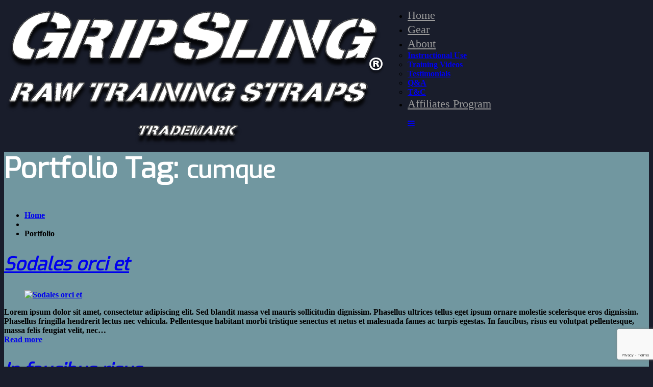

--- FILE ---
content_type: text/html; charset=UTF-8
request_url: https://gripsling.com/portfolio_tag/cumque/
body_size: 10841
content:
<!DOCTYPE html>
<!--[if lt IE 7 ]><html class="ie ie6" lang="en"> <![endif]-->
<!--[if IE 7 ]><html class="ie ie7" lang="en"> <![endif]-->
<!--[if IE 8 ]><html class="ie ie8" lang="en"> <![endif]-->
<!--[if IE 9 ]><html class="ie ie9" lang="en"> <![endif]-->
<!--[if (gt IE 9)|!(IE)]><!--><html lang="en"> <!--<![endif]-->
<head>
	<title>cumque Archives - GripSling Raw Training Straps Archive | GripSling Raw Training Straps</title>
	<meta name="description" content="cumque Archives - GripSling Raw Training Straps | " />
	<meta charset="UTF-8" />
	<meta name="viewport" content="width=device-width, initial-scale=1.0">
	<link rel="profile" href="//gmpg.org/xfn/11" />
		<link rel="icon" href="https://gripsling.com/wp-content/uploads/2016/03/profile-pic.png" type="image/x-icon" />
		<link rel="pingback" href="https://gripsling.com/xmlrpc.php" />
	<link rel="alternate" type="application/rss+xml" title="GripSling Raw Training Straps" href="https://gripsling.com/feed/" />
	<link rel="alternate" type="application/atom+xml" title="GripSling Raw Training Straps" href="https://gripsling.com/feed/atom/" />
	<link rel="stylesheet" type="text/css" media="all" href="https://gripsling.com/wp-content/themes/theme53937/bootstrap/css/bootstrap.css" />
	<link rel="stylesheet" type="text/css" media="all" href="https://gripsling.com/wp-content/themes/theme53937/bootstrap/css/responsive.css" />
	<link rel="stylesheet" type="text/css" media="all" href="https://gripsling.com/wp-content/themes/CherryFramework/css/camera.css" />
	<link rel="stylesheet" type="text/css" media="all" href="https://gripsling.com/wp-content/themes/theme53937/style.css" />
	<meta name='robots' content='index, follow, max-image-preview:large, max-snippet:-1, max-video-preview:-1' />

	<!-- This site is optimized with the Yoast SEO plugin v21.8 - https://yoast.com/wordpress/plugins/seo/ -->
	<link rel="canonical" href="https://gripsling.com/portfolio_tag/cumque/" />
	<meta property="og:locale" content="en_US" />
	<meta property="og:type" content="article" />
	<meta property="og:title" content="cumque Archives - GripSling Raw Training Straps" />
	<meta property="og:url" content="https://gripsling.com/portfolio_tag/cumque/" />
	<meta property="og:site_name" content="GripSling Raw Training Straps" />
	<meta name="twitter:card" content="summary_large_image" />
	<script type="application/ld+json" class="yoast-schema-graph">{"@context":"https://schema.org","@graph":[{"@type":"CollectionPage","@id":"https://gripsling.com/portfolio_tag/cumque/","url":"https://gripsling.com/portfolio_tag/cumque/","name":"cumque Archives - GripSling Raw Training Straps","isPartOf":{"@id":"https://gripsling.com/#website"},"primaryImageOfPage":{"@id":"https://gripsling.com/portfolio_tag/cumque/#primaryimage"},"image":{"@id":"https://gripsling.com/portfolio_tag/cumque/#primaryimage"},"thumbnailUrl":"https://gripsling.com/wp-content/uploads/2016/02/Depositphotos_2019324_original.jpg","breadcrumb":{"@id":"https://gripsling.com/portfolio_tag/cumque/#breadcrumb"},"inLanguage":"en"},{"@type":"ImageObject","inLanguage":"en","@id":"https://gripsling.com/portfolio_tag/cumque/#primaryimage","url":"https://gripsling.com/wp-content/uploads/2016/02/Depositphotos_2019324_original.jpg","contentUrl":"https://gripsling.com/wp-content/uploads/2016/02/Depositphotos_2019324_original.jpg","width":1500,"height":997},{"@type":"BreadcrumbList","@id":"https://gripsling.com/portfolio_tag/cumque/#breadcrumb","itemListElement":[{"@type":"ListItem","position":1,"name":"Home","item":"https://gripsling.com/"},{"@type":"ListItem","position":2,"name":"cumque"}]},{"@type":"WebSite","@id":"https://gripsling.com/#website","url":"https://gripsling.com/","name":"GripSling Raw Training Straps","description":"","potentialAction":[{"@type":"SearchAction","target":{"@type":"EntryPoint","urlTemplate":"https://gripsling.com/?s={search_term_string}"},"query-input":"required name=search_term_string"}],"inLanguage":"en"}]}</script>
	<!-- / Yoast SEO plugin. -->


<link rel='dns-prefetch' href='//maps.googleapis.com' />
<link rel='dns-prefetch' href='//netdna.bootstrapcdn.com' />
<link rel='dns-prefetch' href='//fonts.googleapis.com' />
<link rel="alternate" type="application/rss+xml" title="GripSling Raw Training Straps &raquo; Feed" href="https://gripsling.com/feed/" />
<link rel="alternate" type="application/rss+xml" title="GripSling Raw Training Straps &raquo; Comments Feed" href="https://gripsling.com/comments/feed/" />
<link rel="alternate" type="application/rss+xml" title="GripSling Raw Training Straps &raquo; cumque Tags Feed" href="https://gripsling.com/portfolio_tag/cumque/feed/" />
<script type="text/javascript">
/* <![CDATA[ */
window._wpemojiSettings = {"baseUrl":"https:\/\/s.w.org\/images\/core\/emoji\/14.0.0\/72x72\/","ext":".png","svgUrl":"https:\/\/s.w.org\/images\/core\/emoji\/14.0.0\/svg\/","svgExt":".svg","source":{"concatemoji":"https:\/\/gripsling.com\/wp-includes\/js\/wp-emoji-release.min.js?ver=6.4.7"}};
/*! This file is auto-generated */
!function(i,n){var o,s,e;function c(e){try{var t={supportTests:e,timestamp:(new Date).valueOf()};sessionStorage.setItem(o,JSON.stringify(t))}catch(e){}}function p(e,t,n){e.clearRect(0,0,e.canvas.width,e.canvas.height),e.fillText(t,0,0);var t=new Uint32Array(e.getImageData(0,0,e.canvas.width,e.canvas.height).data),r=(e.clearRect(0,0,e.canvas.width,e.canvas.height),e.fillText(n,0,0),new Uint32Array(e.getImageData(0,0,e.canvas.width,e.canvas.height).data));return t.every(function(e,t){return e===r[t]})}function u(e,t,n){switch(t){case"flag":return n(e,"\ud83c\udff3\ufe0f\u200d\u26a7\ufe0f","\ud83c\udff3\ufe0f\u200b\u26a7\ufe0f")?!1:!n(e,"\ud83c\uddfa\ud83c\uddf3","\ud83c\uddfa\u200b\ud83c\uddf3")&&!n(e,"\ud83c\udff4\udb40\udc67\udb40\udc62\udb40\udc65\udb40\udc6e\udb40\udc67\udb40\udc7f","\ud83c\udff4\u200b\udb40\udc67\u200b\udb40\udc62\u200b\udb40\udc65\u200b\udb40\udc6e\u200b\udb40\udc67\u200b\udb40\udc7f");case"emoji":return!n(e,"\ud83e\udef1\ud83c\udffb\u200d\ud83e\udef2\ud83c\udfff","\ud83e\udef1\ud83c\udffb\u200b\ud83e\udef2\ud83c\udfff")}return!1}function f(e,t,n){var r="undefined"!=typeof WorkerGlobalScope&&self instanceof WorkerGlobalScope?new OffscreenCanvas(300,150):i.createElement("canvas"),a=r.getContext("2d",{willReadFrequently:!0}),o=(a.textBaseline="top",a.font="600 32px Arial",{});return e.forEach(function(e){o[e]=t(a,e,n)}),o}function t(e){var t=i.createElement("script");t.src=e,t.defer=!0,i.head.appendChild(t)}"undefined"!=typeof Promise&&(o="wpEmojiSettingsSupports",s=["flag","emoji"],n.supports={everything:!0,everythingExceptFlag:!0},e=new Promise(function(e){i.addEventListener("DOMContentLoaded",e,{once:!0})}),new Promise(function(t){var n=function(){try{var e=JSON.parse(sessionStorage.getItem(o));if("object"==typeof e&&"number"==typeof e.timestamp&&(new Date).valueOf()<e.timestamp+604800&&"object"==typeof e.supportTests)return e.supportTests}catch(e){}return null}();if(!n){if("undefined"!=typeof Worker&&"undefined"!=typeof OffscreenCanvas&&"undefined"!=typeof URL&&URL.createObjectURL&&"undefined"!=typeof Blob)try{var e="postMessage("+f.toString()+"("+[JSON.stringify(s),u.toString(),p.toString()].join(",")+"));",r=new Blob([e],{type:"text/javascript"}),a=new Worker(URL.createObjectURL(r),{name:"wpTestEmojiSupports"});return void(a.onmessage=function(e){c(n=e.data),a.terminate(),t(n)})}catch(e){}c(n=f(s,u,p))}t(n)}).then(function(e){for(var t in e)n.supports[t]=e[t],n.supports.everything=n.supports.everything&&n.supports[t],"flag"!==t&&(n.supports.everythingExceptFlag=n.supports.everythingExceptFlag&&n.supports[t]);n.supports.everythingExceptFlag=n.supports.everythingExceptFlag&&!n.supports.flag,n.DOMReady=!1,n.readyCallback=function(){n.DOMReady=!0}}).then(function(){return e}).then(function(){var e;n.supports.everything||(n.readyCallback(),(e=n.source||{}).concatemoji?t(e.concatemoji):e.wpemoji&&e.twemoji&&(t(e.twemoji),t(e.wpemoji)))}))}((window,document),window._wpemojiSettings);
/* ]]> */
</script>
<link rel='stylesheet' id='sbi_styles-css' href='https://gripsling.com/wp-content/plugins/instagram-feed/css/sbi-styles.min.css?ver=6.10.0' type='text/css' media='all' />
<link rel='stylesheet' id='flexslider-css' href='https://gripsling.com/wp-content/plugins/cherry-plugin/lib/js/FlexSlider/flexslider.css?ver=2.2.0' type='text/css' media='all' />
<link rel='stylesheet' id='owl-carousel-css' href='https://gripsling.com/wp-content/plugins/cherry-plugin/lib/js/owl-carousel/owl.carousel.css?ver=1.24' type='text/css' media='all' />
<link rel='stylesheet' id='owl-theme-css' href='https://gripsling.com/wp-content/plugins/cherry-plugin/lib/js/owl-carousel/owl.theme.css?ver=1.24' type='text/css' media='all' />
<link rel='stylesheet' id='font-awesome-css' href='//netdna.bootstrapcdn.com/font-awesome/3.2.1/css/font-awesome.css?ver=3.2.1' type='text/css' media='all' />
<link rel='stylesheet' id='cherry-plugin-css' href='https://gripsling.com/wp-content/plugins/cherry-plugin/includes/css/cherry-plugin.css?ver=1.2.8.1' type='text/css' media='all' />
<style id='wp-emoji-styles-inline-css' type='text/css'>

	img.wp-smiley, img.emoji {
		display: inline !important;
		border: none !important;
		box-shadow: none !important;
		height: 1em !important;
		width: 1em !important;
		margin: 0 0.07em !important;
		vertical-align: -0.1em !important;
		background: none !important;
		padding: 0 !important;
	}
</style>
<link rel='stylesheet' id='wp-block-library-css' href='https://gripsling.com/wp-includes/css/dist/block-library/style.min.css?ver=6.4.7' type='text/css' media='all' />
<style id='classic-theme-styles-inline-css' type='text/css'>
/*! This file is auto-generated */
.wp-block-button__link{color:#fff;background-color:#32373c;border-radius:9999px;box-shadow:none;text-decoration:none;padding:calc(.667em + 2px) calc(1.333em + 2px);font-size:1.125em}.wp-block-file__button{background:#32373c;color:#fff;text-decoration:none}
</style>
<style id='global-styles-inline-css' type='text/css'>
body{--wp--preset--color--black: #000000;--wp--preset--color--cyan-bluish-gray: #abb8c3;--wp--preset--color--white: #ffffff;--wp--preset--color--pale-pink: #f78da7;--wp--preset--color--vivid-red: #cf2e2e;--wp--preset--color--luminous-vivid-orange: #ff6900;--wp--preset--color--luminous-vivid-amber: #fcb900;--wp--preset--color--light-green-cyan: #7bdcb5;--wp--preset--color--vivid-green-cyan: #00d084;--wp--preset--color--pale-cyan-blue: #8ed1fc;--wp--preset--color--vivid-cyan-blue: #0693e3;--wp--preset--color--vivid-purple: #9b51e0;--wp--preset--gradient--vivid-cyan-blue-to-vivid-purple: linear-gradient(135deg,rgba(6,147,227,1) 0%,rgb(155,81,224) 100%);--wp--preset--gradient--light-green-cyan-to-vivid-green-cyan: linear-gradient(135deg,rgb(122,220,180) 0%,rgb(0,208,130) 100%);--wp--preset--gradient--luminous-vivid-amber-to-luminous-vivid-orange: linear-gradient(135deg,rgba(252,185,0,1) 0%,rgba(255,105,0,1) 100%);--wp--preset--gradient--luminous-vivid-orange-to-vivid-red: linear-gradient(135deg,rgba(255,105,0,1) 0%,rgb(207,46,46) 100%);--wp--preset--gradient--very-light-gray-to-cyan-bluish-gray: linear-gradient(135deg,rgb(238,238,238) 0%,rgb(169,184,195) 100%);--wp--preset--gradient--cool-to-warm-spectrum: linear-gradient(135deg,rgb(74,234,220) 0%,rgb(151,120,209) 20%,rgb(207,42,186) 40%,rgb(238,44,130) 60%,rgb(251,105,98) 80%,rgb(254,248,76) 100%);--wp--preset--gradient--blush-light-purple: linear-gradient(135deg,rgb(255,206,236) 0%,rgb(152,150,240) 100%);--wp--preset--gradient--blush-bordeaux: linear-gradient(135deg,rgb(254,205,165) 0%,rgb(254,45,45) 50%,rgb(107,0,62) 100%);--wp--preset--gradient--luminous-dusk: linear-gradient(135deg,rgb(255,203,112) 0%,rgb(199,81,192) 50%,rgb(65,88,208) 100%);--wp--preset--gradient--pale-ocean: linear-gradient(135deg,rgb(255,245,203) 0%,rgb(182,227,212) 50%,rgb(51,167,181) 100%);--wp--preset--gradient--electric-grass: linear-gradient(135deg,rgb(202,248,128) 0%,rgb(113,206,126) 100%);--wp--preset--gradient--midnight: linear-gradient(135deg,rgb(2,3,129) 0%,rgb(40,116,252) 100%);--wp--preset--font-size--small: 13px;--wp--preset--font-size--medium: 20px;--wp--preset--font-size--large: 36px;--wp--preset--font-size--x-large: 42px;--wp--preset--spacing--20: 0.44rem;--wp--preset--spacing--30: 0.67rem;--wp--preset--spacing--40: 1rem;--wp--preset--spacing--50: 1.5rem;--wp--preset--spacing--60: 2.25rem;--wp--preset--spacing--70: 3.38rem;--wp--preset--spacing--80: 5.06rem;--wp--preset--shadow--natural: 6px 6px 9px rgba(0, 0, 0, 0.2);--wp--preset--shadow--deep: 12px 12px 50px rgba(0, 0, 0, 0.4);--wp--preset--shadow--sharp: 6px 6px 0px rgba(0, 0, 0, 0.2);--wp--preset--shadow--outlined: 6px 6px 0px -3px rgba(255, 255, 255, 1), 6px 6px rgba(0, 0, 0, 1);--wp--preset--shadow--crisp: 6px 6px 0px rgba(0, 0, 0, 1);}:where(.is-layout-flex){gap: 0.5em;}:where(.is-layout-grid){gap: 0.5em;}body .is-layout-flow > .alignleft{float: left;margin-inline-start: 0;margin-inline-end: 2em;}body .is-layout-flow > .alignright{float: right;margin-inline-start: 2em;margin-inline-end: 0;}body .is-layout-flow > .aligncenter{margin-left: auto !important;margin-right: auto !important;}body .is-layout-constrained > .alignleft{float: left;margin-inline-start: 0;margin-inline-end: 2em;}body .is-layout-constrained > .alignright{float: right;margin-inline-start: 2em;margin-inline-end: 0;}body .is-layout-constrained > .aligncenter{margin-left: auto !important;margin-right: auto !important;}body .is-layout-constrained > :where(:not(.alignleft):not(.alignright):not(.alignfull)){max-width: var(--wp--style--global--content-size);margin-left: auto !important;margin-right: auto !important;}body .is-layout-constrained > .alignwide{max-width: var(--wp--style--global--wide-size);}body .is-layout-flex{display: flex;}body .is-layout-flex{flex-wrap: wrap;align-items: center;}body .is-layout-flex > *{margin: 0;}body .is-layout-grid{display: grid;}body .is-layout-grid > *{margin: 0;}:where(.wp-block-columns.is-layout-flex){gap: 2em;}:where(.wp-block-columns.is-layout-grid){gap: 2em;}:where(.wp-block-post-template.is-layout-flex){gap: 1.25em;}:where(.wp-block-post-template.is-layout-grid){gap: 1.25em;}.has-black-color{color: var(--wp--preset--color--black) !important;}.has-cyan-bluish-gray-color{color: var(--wp--preset--color--cyan-bluish-gray) !important;}.has-white-color{color: var(--wp--preset--color--white) !important;}.has-pale-pink-color{color: var(--wp--preset--color--pale-pink) !important;}.has-vivid-red-color{color: var(--wp--preset--color--vivid-red) !important;}.has-luminous-vivid-orange-color{color: var(--wp--preset--color--luminous-vivid-orange) !important;}.has-luminous-vivid-amber-color{color: var(--wp--preset--color--luminous-vivid-amber) !important;}.has-light-green-cyan-color{color: var(--wp--preset--color--light-green-cyan) !important;}.has-vivid-green-cyan-color{color: var(--wp--preset--color--vivid-green-cyan) !important;}.has-pale-cyan-blue-color{color: var(--wp--preset--color--pale-cyan-blue) !important;}.has-vivid-cyan-blue-color{color: var(--wp--preset--color--vivid-cyan-blue) !important;}.has-vivid-purple-color{color: var(--wp--preset--color--vivid-purple) !important;}.has-black-background-color{background-color: var(--wp--preset--color--black) !important;}.has-cyan-bluish-gray-background-color{background-color: var(--wp--preset--color--cyan-bluish-gray) !important;}.has-white-background-color{background-color: var(--wp--preset--color--white) !important;}.has-pale-pink-background-color{background-color: var(--wp--preset--color--pale-pink) !important;}.has-vivid-red-background-color{background-color: var(--wp--preset--color--vivid-red) !important;}.has-luminous-vivid-orange-background-color{background-color: var(--wp--preset--color--luminous-vivid-orange) !important;}.has-luminous-vivid-amber-background-color{background-color: var(--wp--preset--color--luminous-vivid-amber) !important;}.has-light-green-cyan-background-color{background-color: var(--wp--preset--color--light-green-cyan) !important;}.has-vivid-green-cyan-background-color{background-color: var(--wp--preset--color--vivid-green-cyan) !important;}.has-pale-cyan-blue-background-color{background-color: var(--wp--preset--color--pale-cyan-blue) !important;}.has-vivid-cyan-blue-background-color{background-color: var(--wp--preset--color--vivid-cyan-blue) !important;}.has-vivid-purple-background-color{background-color: var(--wp--preset--color--vivid-purple) !important;}.has-black-border-color{border-color: var(--wp--preset--color--black) !important;}.has-cyan-bluish-gray-border-color{border-color: var(--wp--preset--color--cyan-bluish-gray) !important;}.has-white-border-color{border-color: var(--wp--preset--color--white) !important;}.has-pale-pink-border-color{border-color: var(--wp--preset--color--pale-pink) !important;}.has-vivid-red-border-color{border-color: var(--wp--preset--color--vivid-red) !important;}.has-luminous-vivid-orange-border-color{border-color: var(--wp--preset--color--luminous-vivid-orange) !important;}.has-luminous-vivid-amber-border-color{border-color: var(--wp--preset--color--luminous-vivid-amber) !important;}.has-light-green-cyan-border-color{border-color: var(--wp--preset--color--light-green-cyan) !important;}.has-vivid-green-cyan-border-color{border-color: var(--wp--preset--color--vivid-green-cyan) !important;}.has-pale-cyan-blue-border-color{border-color: var(--wp--preset--color--pale-cyan-blue) !important;}.has-vivid-cyan-blue-border-color{border-color: var(--wp--preset--color--vivid-cyan-blue) !important;}.has-vivid-purple-border-color{border-color: var(--wp--preset--color--vivid-purple) !important;}.has-vivid-cyan-blue-to-vivid-purple-gradient-background{background: var(--wp--preset--gradient--vivid-cyan-blue-to-vivid-purple) !important;}.has-light-green-cyan-to-vivid-green-cyan-gradient-background{background: var(--wp--preset--gradient--light-green-cyan-to-vivid-green-cyan) !important;}.has-luminous-vivid-amber-to-luminous-vivid-orange-gradient-background{background: var(--wp--preset--gradient--luminous-vivid-amber-to-luminous-vivid-orange) !important;}.has-luminous-vivid-orange-to-vivid-red-gradient-background{background: var(--wp--preset--gradient--luminous-vivid-orange-to-vivid-red) !important;}.has-very-light-gray-to-cyan-bluish-gray-gradient-background{background: var(--wp--preset--gradient--very-light-gray-to-cyan-bluish-gray) !important;}.has-cool-to-warm-spectrum-gradient-background{background: var(--wp--preset--gradient--cool-to-warm-spectrum) !important;}.has-blush-light-purple-gradient-background{background: var(--wp--preset--gradient--blush-light-purple) !important;}.has-blush-bordeaux-gradient-background{background: var(--wp--preset--gradient--blush-bordeaux) !important;}.has-luminous-dusk-gradient-background{background: var(--wp--preset--gradient--luminous-dusk) !important;}.has-pale-ocean-gradient-background{background: var(--wp--preset--gradient--pale-ocean) !important;}.has-electric-grass-gradient-background{background: var(--wp--preset--gradient--electric-grass) !important;}.has-midnight-gradient-background{background: var(--wp--preset--gradient--midnight) !important;}.has-small-font-size{font-size: var(--wp--preset--font-size--small) !important;}.has-medium-font-size{font-size: var(--wp--preset--font-size--medium) !important;}.has-large-font-size{font-size: var(--wp--preset--font-size--large) !important;}.has-x-large-font-size{font-size: var(--wp--preset--font-size--x-large) !important;}
.wp-block-navigation a:where(:not(.wp-element-button)){color: inherit;}
:where(.wp-block-post-template.is-layout-flex){gap: 1.25em;}:where(.wp-block-post-template.is-layout-grid){gap: 1.25em;}
:where(.wp-block-columns.is-layout-flex){gap: 2em;}:where(.wp-block-columns.is-layout-grid){gap: 2em;}
.wp-block-pullquote{font-size: 1.5em;line-height: 1.6;}
</style>
<link rel='stylesheet' id='cherry-parallax-css' href='https://gripsling.com/wp-content/plugins/cherry-parallax/css/parallax.css?ver=1.0.0' type='text/css' media='all' />
<link rel='stylesheet' id='contact-form-7-css' href='https://gripsling.com/wp-content/plugins/contact-form-7/includes/css/styles.css?ver=5.8.5' type='text/css' media='all' />
<link rel='stylesheet' id='wpsc-style-css' href='https://gripsling.com/wp-content/plugins/wordpress-simple-paypal-shopping-cart/assets/wpsc-front-end-styles.css?ver=5.2.2' type='text/css' media='all' />
<link rel='stylesheet' id='theme53937-css' href='https://gripsling.com/wp-content/themes/theme53937/main-style.css' type='text/css' media='all' />
<link rel='stylesheet' id='magnific-popup-css' href='https://gripsling.com/wp-content/themes/CherryFramework/css/magnific-popup.css?ver=0.9.3' type='text/css' media='all' />
<link rel='stylesheet' id='options_typography_Exo-css' href='//fonts.googleapis.com/css?family=Exo&#038;subset=latin' type='text/css' media='all' />
<link rel='stylesheet' id='__EPYT__style-css' href='https://gripsling.com/wp-content/plugins/youtube-embed-plus/styles/ytprefs.min.css?ver=14.2.3.2' type='text/css' media='all' />
<style id='__EPYT__style-inline-css' type='text/css'>

                .epyt-gallery-thumb {
                        width: 33.333%;
                }
                
</style>
<link rel='stylesheet' id='mpce-theme-css' href='https://gripsling.com/wp-content/plugins/motopress-content-editor/includes/css/theme.min.css?ver=3.1.0' type='text/css' media='all' />
<style id='mpce-theme-inline-css' type='text/css'>
.mp-row-fixed-width {max-width:1170px;}
</style>
<link rel='stylesheet' id='mpce-bootstrap-grid-css' href='https://gripsling.com/wp-content/plugins/motopress-content-editor/bootstrap/bootstrap-grid.min.css?ver=3.1.0' type='text/css' media='all' />
<script type="text/javascript" src="https://gripsling.com/wp-content/themes/CherryFramework/js/jquery-1.7.2.min.js?ver=1.7.2" id="jquery-js"></script>
<script type="text/javascript" src="https://gripsling.com/wp-content/plugins/cherry-plugin/lib/js/jquery.easing.1.3.js?ver=1.3" id="easing-js"></script>
<script type="text/javascript" src="https://gripsling.com/wp-content/plugins/cherry-plugin/lib/js/elasti-carousel/jquery.elastislide.js?ver=1.2.8.1" id="elastislide-js"></script>
<script type="text/javascript" src="//maps.googleapis.com/maps/api/js?v=3.exp&amp;ver=6.4.7" id="googlemapapis-js"></script>
<script type="text/javascript" src="https://gripsling.com/wp-content/themes/theme53937/js/theme-script.js?ver=1.0" id="theme-script-js"></script>
<script type="text/javascript" src="https://gripsling.com/wp-content/themes/theme53937/js/btn.js?ver=1.0" id="btn-js"></script>
<script type="text/javascript" src="https://gripsling.com/wp-content/themes/CherryFramework/js/jquery-migrate-1.2.1.min.js?ver=1.2.1" id="migrate-js"></script>
<script type="text/javascript" src="https://gripsling.com/wp-includes/js/swfobject.js?ver=2.2-20120417" id="swfobject-js"></script>
<script type="text/javascript" src="https://gripsling.com/wp-content/themes/CherryFramework/js/modernizr.js?ver=2.0.6" id="modernizr-js"></script>
<script type="text/javascript" src="https://gripsling.com/wp-content/themes/CherryFramework/js/jflickrfeed.js?ver=1.0" id="jflickrfeed-js"></script>
<script type="text/javascript" src="https://gripsling.com/wp-content/themes/CherryFramework/js/custom.js?ver=1.0" id="custom-js"></script>
<script type="text/javascript" src="https://gripsling.com/wp-content/themes/CherryFramework/bootstrap/js/bootstrap.min.js?ver=2.3.0" id="bootstrap-js"></script>
<script type="text/javascript" id="__ytprefs__-js-extra">
/* <![CDATA[ */
var _EPYT_ = {"ajaxurl":"https:\/\/gripsling.com\/wp-admin\/admin-ajax.php","security":"40132dcf90","gallery_scrolloffset":"20","eppathtoscripts":"https:\/\/gripsling.com\/wp-content\/plugins\/youtube-embed-plus\/scripts\/","eppath":"https:\/\/gripsling.com\/wp-content\/plugins\/youtube-embed-plus\/","epresponsiveselector":"[\"iframe.__youtube_prefs_widget__\"]","epdovol":"1","version":"14.2.3.2","evselector":"iframe.__youtube_prefs__[src], iframe[src*=\"youtube.com\/embed\/\"], iframe[src*=\"youtube-nocookie.com\/embed\/\"]","ajax_compat":"","maxres_facade":"eager","ytapi_load":"light","pause_others":"","stopMobileBuffer":"1","facade_mode":"","not_live_on_channel":""};
/* ]]> */
</script>
<script type="text/javascript" src="https://gripsling.com/wp-content/plugins/youtube-embed-plus/scripts/ytprefs.min.js?ver=14.2.3.2" id="__ytprefs__-js"></script>
<link rel="https://api.w.org/" href="https://gripsling.com/wp-json/" /><link rel="EditURI" type="application/rsd+xml" title="RSD" href="https://gripsling.com/xmlrpc.php?rsd" />
<meta name="generator" content="WordPress 6.4.7" />

<!-- WP Simple Shopping Cart plugin v5.2.2 - https://wordpress.org/plugins/wordpress-simple-paypal-shopping-cart/ -->
	<script type="text/javascript">
	function ReadForm (obj1, tst) {
	    // Read the user form
	    var i,j,pos;
	    val_total="";val_combo="";

	    for (i=0; i<obj1.length; i++)
	    {
	        // run entire form
	        obj = obj1.elements[i];           // a form element

	        if (obj.type == "select-one")
	        {   // just selects
	            if (obj.name == "quantity" ||
	                obj.name == "amount") continue;
		        pos = obj.selectedIndex;        // which option selected
		        
		        const selected_option = obj.options[pos];
		        
		        val = selected_option?.value;   // selected value
		        if (selected_option?.getAttribute("data-display-text")){
                    val = selected_option?.getAttribute("data-display-text");
                }
		        
		        val_combo = val_combo + " (" + val + ")";
	        }
	    }
		// Now summarize everything we have processed above
		val_total = obj1.product_tmp.value + val_combo;
		obj1.wspsc_product.value = val_total;

        wpscShowCalculatedProductPrice(obj1);
	}

    document.addEventListener('DOMContentLoaded', function (){
        // Calculate all variation prices on initial page load.
        const addToCartForms = document.querySelectorAll('form.wp-cart-button-form');
        addToCartForms?.forEach(function(addToCartForm){
            wpscShowCalculatedProductPrice(addToCartForm);
        })
    })

    function wpscShowCalculatedProductPrice(form){
        const productBox = form.closest('.wp_cart_product_display_bottom');
        if (!productBox){
            // This is not a product display box shortcode, nothing o do.
            return;
        }

        const currentFormVarInputs = form.querySelectorAll('.wp_cart_variation1_select, .wp_cart_variation2_select, .wp_cart_variation3_select');
        if (!currentFormVarInputs.length){
            // This product does not have variations. Nothing to do.
            return;
        }

        const priceBox = productBox?.querySelector('.wp_cart_product_price');

        const basePriceEl = form?.querySelector('input[name="price"]');
        const basePrice = basePriceEl?.value;

        let updatedPrice = parseFloat(basePrice);

        currentFormVarInputs.forEach(function(varInput){
            const selectedOptionEl = varInput.options[varInput.selectedIndex];

            const varPrice = selectedOptionEl?.getAttribute("data-price");
            if (varPrice){
                // Nothing to do if no variation price set.
                updatedPrice += parseFloat(varPrice);
            }
        })

        priceBox.innerText = '$' + updatedPrice.toFixed(2);
    }

	</script>
    <script>
 var system_folder = 'https://gripsling.com/wp-content/themes/CherryFramework/admin/data_management/',
	 CHILD_URL ='https://gripsling.com/wp-content/themes/theme53937',
	 PARENT_URL = 'https://gripsling.com/wp-content/themes/CherryFramework', 
	 CURRENT_THEME = 'theme53937'</script>
<style type='text/css'>
body { background-color:#191d2b }

</style>
<style type='text/css'>
h1 { font: bold 56px/66px Exo, sans-serif;  color:#ffffff; }
h2 { font: bold italic 36px/42px Exo, sans-serif;  color:#ffffff; }
h3 { font: bold italic 40px/48px Exo, sans-serif;  color:#ffffff; }
h4 { font: normal 36px/48px Exo, sans-serif;  color:#ffffff; }
h5 { font: italic 36px/48px Exo, sans-serif;  color:#ffffff; }
h6 { font: normal 22px/46px Roboto Slab;  color:#ffffff; }
body { font-weight: bold;}
.logo_h__txt, .logo_link { font: normal 37px/40px Exo, sans-serif;  color:#ffffff; }
.sf-menu > li > a { font: normal 22px/28px Roboto Slab;  color:#9b9b9b; }
.nav.footer-nav a { font: normal 14px/18px Roboto Slab;  color:#ffffff; }
</style>
<link rel="icon" href="https://gripsling.com/wp-content/uploads/2017/09/cropped-profile-pic-32x32.png" sizes="32x32" />
<link rel="icon" href="https://gripsling.com/wp-content/uploads/2017/09/cropped-profile-pic-192x192.png" sizes="192x192" />
<link rel="apple-touch-icon" href="https://gripsling.com/wp-content/uploads/2017/09/cropped-profile-pic-180x180.png" />
<meta name="msapplication-TileImage" content="https://gripsling.com/wp-content/uploads/2017/09/cropped-profile-pic-270x270.png" />

<!-- ========= WordPress Store Locator (v3.98.9) | http://viadat.com/store-locator/ ========== -->
<!-- No store locator on this page, so no unnecessary scripts for better site performance. -->
<!-- ========= End WordPress Store Locator (2298,) ========== -->

		<!--[if lt IE 9]>
		<div id="ie7-alert" style="width: 100%; text-align:center;">
			<img src="https://tmbhtest.com/images/ie7.jpg" alt="Upgrade IE 8" width="640" height="344" border="0" usemap="#Map" />
			<map name="Map" id="Map"><area shape="rect" coords="496,201,604,329" href="http://www.microsoft.com/windows/internet-explorer/default.aspx" target="_blank" alt="Download Interent Explorer" /><area shape="rect" coords="380,201,488,329" href="http://www.apple.com/safari/download/" target="_blank" alt="Download Apple Safari" /><area shape="rect" coords="268,202,376,330" href="http://www.opera.com/download/" target="_blank" alt="Download Opera" /><area shape="rect" coords="155,202,263,330" href="http://www.mozilla.com/" target="_blank" alt="Download Firefox" /><area shape="rect" coords="35,201,143,329" href="https://www.google.com/chrome" target="_blank" alt="Download Google Chrome" />
			</map>
		</div>
	<![endif]-->
	<!--[if gte IE 9]><!-->
		<script src="https://gripsling.com/wp-content/themes/CherryFramework/js/jquery.mobile.customized.min.js" type="text/javascript"></script>
		<script type="text/javascript">
			jQuery(function(){
				jQuery('.sf-menu').mobileMenu({defaultText: "Menu"});
			});
		</script>
	<!--<![endif]-->
	<script type="text/javascript">
		// Init navigation menu
		jQuery(function(){
		// main navigation init
			jQuery('ul.sf-menu').superfish({
				delay: 1000, // the delay in milliseconds that the mouse can remain outside a sub-menu without it closing
				animation: {
					opacity: "show",
					height: "show"
				}, // used to animate the sub-menu open
				speed: "normal", // animation speed
				autoArrows: true, // generation of arrow mark-up (for submenu)
				disableHI: true // to disable hoverIntent detection
			});

		//Zoom fix
		//IPad/IPhone
			var viewportmeta = document.querySelector && document.querySelector('meta[name="viewport"]'),
				ua = navigator.userAgent,
				gestureStart = function () {
					viewportmeta.content = "width=device-width, minimum-scale=0.25, maximum-scale=1.6, initial-scale=1.0";
				},
				scaleFix = function () {
					if (viewportmeta && /iPhone|iPad/.test(ua) && !/Opera Mini/.test(ua)) {
						viewportmeta.content = "width=device-width, minimum-scale=1.0, maximum-scale=1.0";
						document.addEventListener("gesturestart", gestureStart, false);
					}
				};
			scaleFix();
		})
	</script>
	<!-- stick up menu -->
	<script type="text/javascript">
		jQuery(document).ready(function(){
			if(!device.mobile() && !device.tablet()){
				jQuery('header .nav-wrap').tmStickUp({
					correctionSelector: jQuery('#wpadminbar')
				,	listenSelector: jQuery('.listenSelector')
				,	active: false				,	pseudo: true				});
			}
		})
	</script>
	<style type="text/css">
		
.content-holder { background-image:url(https://gripsling.com/wp-content/themes/theme53937/images/bg.jpg); background-repeat:no-repeat; background-position:bottom center; background-attachment:scroll; }
.content-holder { background-color:#7197a0 }	</style>
</head>

<body data-rsssl=1 class="archive tax-portfolio_tag term-cumque term-24">
	<div id="motopress-main" class="main-holder">
		<!--Begin #motopress-main-->
		<header class="motopress-wrapper header ">
			<div class="container">
				<div class="row">
					<div class="span12" data-motopress-wrapper-file="wrapper/wrapper-header.php" data-motopress-wrapper-type="header" data-motopress-id="696d77f2ac474">
						<div class="nav-wrap">
	<div class="row">
		<div class="span4" data-motopress-type="static" data-motopress-static-file="static/static-logo.php">
			<!-- BEGIN LOGO -->
<div class="logo pull-left">
									<a href="https://gripsling.com/" class="logo_h logo_h__img"><img src="https://gripsling.com/wp-content/uploads/2017/09/Logo-white-shaddow-transparent-background.png" alt="GripSling Raw Training Straps" title=""></a>
				</div>
<!-- END LOGO -->		</div>
		<div class="span8 nav-block" data-motopress-type="static" data-motopress-static-file="static/static-nav.php">
			<!-- BEGIN MAIN NAVIGATION -->
<nav class="nav nav__primary clearfix">
<ul id="topnav" class="sf-menu"><li id="menu-item-1970" class="menu-item menu-item-type-post_type menu-item-object-page menu-item-home"><a href="https://gripsling.com/">Home</a></li>
<li id="menu-item-3127" class="menu-item menu-item-type-post_type menu-item-object-page"><a href="https://gripsling.com/gear/">Gear</a></li>
<li id="menu-item-1972" class="menu-item menu-item-type-post_type menu-item-object-page menu-item-has-children"><a href="https://gripsling.com/about/">About</a>
<ul class="sub-menu">
	<li id="menu-item-2358" class="menu-item menu-item-type-post_type menu-item-object-page"><a href="https://gripsling.com/instructionaluse/">Instructional Use</a></li>
	<li id="menu-item-2396" class="menu-item menu-item-type-post_type menu-item-object-page"><a href="https://gripsling.com/videos/">Training Videos</a></li>
	<li id="menu-item-1973" class="menu-item menu-item-type-post_type menu-item-object-page"><a href="https://gripsling.com/testimonials/">Testimonials</a></li>
	<li id="menu-item-1968" class="menu-item menu-item-type-post_type menu-item-object-page"><a href="https://gripsling.com/qa/">Q&#038;A</a></li>
	<li id="menu-item-3682" class="menu-item menu-item-type-post_type menu-item-object-page"><a href="https://gripsling.com/privacy-policy/">T&#038;C</a></li>
</ul>
</li>
<li id="menu-item-2360" class="menu-item menu-item-type-post_type menu-item-object-page"><a href="https://gripsling.com/affiliates/">Affiliates Program</a></li>
</ul></nav><!-- END MAIN NAVIGATION -->
<div class="menu-btn">
	<a href="#"><i class="icon-reorder"></i></a>
</div>		</div>
	</div>
</div>					</div>
				</div>
			</div>
		</header>
<div class="motopress-wrapper content-holder clearfix">
	<div class="container">
		<div class="row">
			<div class="span12" data-motopress-wrapper-file="archive.php" data-motopress-wrapper-type="content">
				<div class="row">
					<div class="span12" data-motopress-type="static" data-motopress-static-file="static/static-title.php">
						<section class="title-section">
	<h1 class="title-header">
					Portfolio Tag: 			<small>cumque </small>
<!--Begin shop-->
			</h1>
				<!-- BEGIN BREADCRUMBS-->
			<ul class="breadcrumb breadcrumb__t"><li><a href="https://gripsling.com">Home</a></li><li class="divider"></li><li class="active">Portfolio</li></ul>			<!-- END BREADCRUMBS -->
		<div class="clear"></div>
</section><!-- .title-section -->
					</div>
				</div>
				<div class="row">
					<div class="span8 right right" id="content" data-motopress-type="loop" data-motopress-loop-file="loop/loop-blog.php">
						<!-- displays the tag's description from the Wordpress admin -->
<div class="post_wrapper"><article id="post-521" class="post__holder post-521 portfolio type-portfolio status-publish has-post-thumbnail hentry portfolio_category-category-1 portfolio_tag-accusantium portfolio_tag-consectetur portfolio_tag-cumque">
				<header class="post-header">
						<h2 class="post-title"><a href="https://gripsling.com/portfolio-view/sodales-orci-et/" title="Sodales orci et">Sodales orci et</a></h2>
		</header>
				<figure class="featured-thumbnail thumbnail large" ><a href="https://gripsling.com/portfolio-view/sodales-orci-et/" title="Sodales orci et" ><img src="//" data-src="https://gripsling.com/wp-content/uploads/2016/02/Depositphotos_2019324_original-900x444.jpg" alt="Sodales orci et" ></a></figure>
				<!-- Post Content -->
		<div class="post_content">
								<div class="excerpt">
					Lorem ipsum dolor sit amet, consectetur adipiscing elit. Sed blandit massa vel mauris sollicitudin dignissim. Phasellus ultrices tellus eget ipsum ornare molestie scelerisque eros dignissim. Phasellus fringilla hendrerit lectus nec vehicula. Pellentesque habitant morbi tristique senectus et netus et malesuada fames ac turpis egestas. In faucibus, risus eu volutpat pellentesque, massa felis feugiat velit, nec&hellip;				</div>
						<a href="https://gripsling.com/portfolio-view/sodales-orci-et/" class="btn btn-primary">Read more</a>
			<div class="clear"></div>
		</div>

		
		<!-- Post Meta -->
<!--// Post Meta -->
</article></div><div class="post_wrapper"><article id="post-520" class="post__holder post-520 portfolio type-portfolio status-publish has-post-thumbnail hentry portfolio_category-category-2 portfolio_tag-cumque">
				<header class="post-header">
						<h2 class="post-title"><a href="https://gripsling.com/portfolio-view/in-faucibus-risus/" title="In faucibus risus">In faucibus risus</a></h2>
		</header>
				<figure class="featured-thumbnail thumbnail large" ><a href="https://gripsling.com/portfolio-view/in-faucibus-risus/" title="In faucibus risus" ><img src="//" data-src="https://gripsling.com/wp-content/uploads/2016/02/Depositphotos_3096389_original-900x444.jpg" alt="In faucibus risus" ></a></figure>
				<!-- Post Content -->
		<div class="post_content">
								<div class="excerpt">
					Lorem ipsum dolor sit amet, consectetur adipiscing elit. Sed blandit massa vel mauris sollicitudin dignissim. Phasellus ultrices tellus eget ipsum ornare molestie scelerisque eros dignissim. Phasellus fringilla hendrerit lectus nec vehicula. Pellentesque habitant morbi tristique senectus et netus et malesuada fames ac turpis egestas. In faucibus, risus eu volutpat pellentesque, massa felis feugiat velit, nec&hellip;				</div>
						<a href="https://gripsling.com/portfolio-view/in-faucibus-risus/" class="btn btn-primary">Read more</a>
			<div class="clear"></div>
		</div>

		
		<!-- Post Meta -->
<!--// Post Meta -->
</article></div><div class="post_wrapper"><article id="post-519" class="post__holder post-519 portfolio type-portfolio status-publish has-post-thumbnail hentry portfolio_category-category-2 portfolio_category-category-3 portfolio_tag-cumque">
				<header class="post-header">
						<h2 class="post-title"><a href="https://gripsling.com/portfolio-view/in-faucibus/" title="In faucibus">In faucibus</a></h2>
		</header>
				<figure class="featured-thumbnail thumbnail large" ><a href="https://gripsling.com/portfolio-view/in-faucibus/" title="In faucibus" ><img src="//" data-src="https://gripsling.com/wp-content/uploads/2016/02/Depositphotos_12397071_original-900x444.jpg" alt="In faucibus" ></a></figure>
				<!-- Post Content -->
		<div class="post_content">
								<div class="excerpt">
					Lorem ipsum dolor sit amet, consectetur adipiscing elit. Sed blandit massa vel mauris sollicitudin dignissim. Phasellus ultrices tellus eget ipsum ornare molestie scelerisque eros dignissim. Phasellus fringilla hendrerit lectus nec vehicula. Pellentesque habitant morbi tristique senectus et netus et malesuada fames ac turpis egestas. In faucibus, risus eu volutpat pellentesque, massa felis feugiat velit, nec&hellip;				</div>
						<a href="https://gripsling.com/portfolio-view/in-faucibus/" class="btn btn-primary">Read more</a>
			<div class="clear"></div>
		</div>

		
		<!-- Post Meta -->
<!--// Post Meta -->
</article></div><div class="post_wrapper"><article id="post-512" class="post__holder post-512 portfolio type-portfolio status-publish has-post-thumbnail hentry portfolio_category-category-1 portfolio_tag-consectetur portfolio_tag-cumque portfolio_tag-oluptatum">
				<header class="post-header">
						<h2 class="post-title"><a href="https://gripsling.com/portfolio-view/video-format/" title="Video Format">Video Format</a></h2>
		</header>
				<figure class="featured-thumbnail thumbnail large" ><a href="https://gripsling.com/portfolio-view/video-format/" title="Video Format" ><img src="//" data-src="https://gripsling.com/wp-content/uploads/2016/02/Depositphotos_21806583_original-900x444.jpg" alt="Video Format" ></a></figure>
				<!-- Post Content -->
		<div class="post_content">
								<div class="excerpt">
					If your post contains video, please use this format. Select Video format in the appeared metabox and add the embed code from the video hosting you use (youtube, vimeo etc) Pellentesque habitant morbi tristique senectus et netus et malesuada fames ac turpis egestas. In faucibus, risus eu volutpat pellentesque, massa felis feugiat velit, nec mattis&hellip;				</div>
						<a href="https://gripsling.com/portfolio-view/video-format/" class="btn btn-primary">Read more</a>
			<div class="clear"></div>
		</div>

		
		<!-- Post Meta -->
<!--// Post Meta -->
</article></div><!-- Posts navigation -->					</div>
					<div class="span4 sidebar" id="sidebar" data-motopress-type="static-sidebar"  data-motopress-sidebar-file="sidebar.php">
						
	<div id="sidebar-search" class="widget">
		<h3>search</h3>		<div class="search-form">
	<form id="searchform" method="get" action="https://gripsling.com" accept-charset="utf-8">
		<input type="text" value="" name="s" id="s" class="search-form_it">
		<input type="submit" value="search" id="search-submit" class="search-form_is btn btn-primary">
	</form>
</div> <!-- outputs the default Wordpress search form-->
	</div>

	<div id="sidebar-nav" class="widget menu">
		<h3>Navigation</h3>		<div class="menu-footer-menu-container"><ul id="menu-footer-menu" class="menu"><li id="menu-item-1978" class="menu-item menu-item-type-post_type menu-item-object-page menu-item-home menu-item-1978"><a href="https://gripsling.com/">Home</a></li>
<li id="menu-item-1983" class="menu-item menu-item-type-post_type menu-item-object-page menu-item-1983"><a href="https://gripsling.com/about/">About</a></li>
</ul></div> <!-- editable within the Wordpress backend -->
	</div>

	<div id="sidebar-archives" class="widget">
		<h3>Archives</h3>		<ul>
				<li><a href='https://gripsling.com/2016/03/'>March 2016</a></li>
	<li><a href='https://gripsling.com/2014/05/'>May 2014</a></li>
	<li><a href='https://gripsling.com/2013/03/'>March 2013</a></li>
	<li><a href='https://gripsling.com/2013/02/'>February 2013</a></li>
	<li><a href='https://gripsling.com/2013/01/'>January 2013</a></li>
	<li><a href='https://gripsling.com/2012/12/'>December 2012</a></li>
	<li><a href='https://gripsling.com/2012/05/'>May 2012</a></li>
		</ul>
	</div>

	<div id="sidebar-meta" class="widget">
		<h3>Meta</h3>		<ul>
						<li><a rel="nofollow" href="https://gripsling.com/wp-login.php">Log in</a></li>
					</ul>
	</div>
					</div>
				</div>
			</div>
		</div>
	</div>
</div>

		<footer class="motopress-wrapper footer">
			<div class="container">
				<div class="row">
					<div class="span12" data-motopress-wrapper-file="wrapper/wrapper-footer.php" data-motopress-wrapper-type="footer" data-motopress-id="696d77f2b37d2">
						<div class="row copyright">
	<div class="span6" data-motopress-type="static" data-motopress-static-file="static/static-footer-text.php">
		<div id="footer-text" class="footer-text">
				<a href="https://gripsling.com/" title="" class="site-name">GripSling Raw Training Straps</a> &copy; 2026 All Rights Reserved <em>|</em> <span><a href="https://gripsling.com/privacy-policy/" title="Privacy Policy">Privacy Policy</a></span>

  |  Free shipping on all USPS standard delivery orders within the United States. International shipping rates apply to orders delivered outside of the US.

  |  Please read our Privacy Policy & Disclaimer before ordering GripSling products.
		</div>
	</div>
	<div class="span6 footer-widget" data-motopress-type="dynamic-sidebar" data-motopress-sidebar-id="footer-sidebar-1">
		<div id="social_networks-2" class="">		
		<!-- BEGIN SOCIAL NETWORKS -->
				
		<ul class="social social__row clearfix unstyled">
			
								<li class="social_li">
				<a class="social_link social_link__facebook" rel="tooltip" data-original-title="facebook" href="https://www.facebook.com/GripSling/">
													<span class="social_ico"><i class="icon-facebook-sign"></i></span>
											</a>
			</li>
																<li class="social_li">
				<a class="social_link social_link__pinterest" rel="tooltip" data-original-title="pinterest" href="https://www.pinterest.com/gripsling">
													<span class="social_ico"><i class="icon-pinterest-sign"></i></span>
											</a>
			</li>
																<li class="social_li">
				<a class="social_link social_link__instagram" rel="tooltip" data-original-title="instagram" href="https://www.instagram.com/gripsling/">
													<span class="social_ico"><i class="icon-instagram"></i></span>
											</a>
			</li>
					
		</ul>
		<!-- END SOCIAL NETWORKS -->
		</div>	</div>
	<div class="span12" data-motopress-type="static" data-motopress-static-file="static/static-footer-nav.php">
			</div>
</div>					</div>
				</div>
			</div>
		</footer>
		<!--End #motopress-main-->
	</div>
	<div id="back-top-wrapper" class="visible-desktop">
		<p id="back-top">
			<a href="#top"><span></span></a>		</p>
	</div>
		<!-- Instagram Feed JS -->
<script type="text/javascript">
var sbiajaxurl = "https://gripsling.com/wp-admin/admin-ajax.php";
</script>
<style id="motopress-ce-private-styles" data-posts="" type="text/css"></style><script type="text/javascript" src="https://gripsling.com/wp-content/plugins/cherry-plugin/lib/js/FlexSlider/jquery.flexslider-min.js?ver=2.2.2" id="flexslider-js"></script>
<script type="text/javascript" id="cherry-plugin-js-extra">
/* <![CDATA[ */
var items_custom = [[0,1],[480,2],[768,3],[980,4],[1170,5]];
/* ]]> */
</script>
<script type="text/javascript" src="https://gripsling.com/wp-content/plugins/cherry-plugin/includes/js/cherry-plugin.js?ver=1.2.8.1" id="cherry-plugin-js"></script>
<script type="text/javascript" src="https://gripsling.com/wp-content/plugins/cherry-parallax/js/jquery.mousewheel.min.js?ver=3.0.6" id="mousewheel-js"></script>
<script type="text/javascript" src="https://gripsling.com/wp-content/plugins/cherry-parallax/js/jquery.simplr.smoothscroll.min.js?ver=1.0" id="smoothscroll-js"></script>
<script type="text/javascript" src="https://gripsling.com/wp-content/plugins/cherry-parallax/js/device.min.js?ver=1.0.0" id="device-check-js"></script>
<script type="text/javascript" src="https://gripsling.com/wp-content/plugins/cherry-parallax/js/cherry.parallax.js?ver=1.0.0" id="cherry-parallax-js"></script>
<script type="text/javascript" src="https://gripsling.com/wp-content/plugins/contact-form-7/includes/swv/js/index.js?ver=5.8.5" id="swv-js"></script>
<script type="text/javascript" id="contact-form-7-js-extra">
/* <![CDATA[ */
var wpcf7 = {"api":{"root":"https:\/\/gripsling.com\/wp-json\/","namespace":"contact-form-7\/v1"}};
/* ]]> */
</script>
<script type="text/javascript" src="https://gripsling.com/wp-content/plugins/contact-form-7/includes/js/index.js?ver=5.8.5" id="contact-form-7-js"></script>
<script type="text/javascript" src="https://gripsling.com/wp-content/themes/CherryFramework/js/superfish.js?ver=1.5.3" id="superfish-js"></script>
<script type="text/javascript" src="https://gripsling.com/wp-content/themes/CherryFramework/js/jquery.mobilemenu.js?ver=1.0" id="mobilemenu-js"></script>
<script type="text/javascript" src="https://gripsling.com/wp-content/themes/CherryFramework/js/jquery.magnific-popup.min.js?ver=0.9.3" id="magnific-popup-js"></script>
<script type="text/javascript" src="https://gripsling.com/wp-content/themes/CherryFramework/js/jplayer.playlist.min.js?ver=2.3.0" id="playlist-js"></script>
<script type="text/javascript" src="https://gripsling.com/wp-content/themes/CherryFramework/js/jquery.jplayer.min.js?ver=2.6.0" id="jplayer-js"></script>
<script type="text/javascript" src="https://gripsling.com/wp-content/themes/CherryFramework/js/tmstickup.js?ver=1.0.0" id="tmstickup-js"></script>
<script type="text/javascript" src="https://gripsling.com/wp-content/themes/CherryFramework/js/device.min.js?ver=1.0.0" id="device-js"></script>
<script type="text/javascript" src="https://gripsling.com/wp-content/themes/CherryFramework/js/jquery.zaccordion.min.js?ver=2.1.0" id="zaccordion-js"></script>
<script type="text/javascript" src="https://gripsling.com/wp-content/themes/CherryFramework/js/camera.min.js?ver=1.3.4" id="camera-js"></script>
<script type="text/javascript" src="https://www.google.com/recaptcha/api.js?render=6LeWrVIaAAAAADGuI0smB4Jkiq_RZ9vbecEHQC_3&amp;ver=3.0" id="google-recaptcha-js"></script>
<script type="text/javascript" src="https://gripsling.com/wp-includes/js/dist/vendor/wp-polyfill-inert.min.js?ver=3.1.2" id="wp-polyfill-inert-js"></script>
<script type="text/javascript" src="https://gripsling.com/wp-includes/js/dist/vendor/regenerator-runtime.min.js?ver=0.14.0" id="regenerator-runtime-js"></script>
<script type="text/javascript" src="https://gripsling.com/wp-includes/js/dist/vendor/wp-polyfill.min.js?ver=3.15.0" id="wp-polyfill-js"></script>
<script type="text/javascript" id="wpcf7-recaptcha-js-extra">
/* <![CDATA[ */
var wpcf7_recaptcha = {"sitekey":"6LeWrVIaAAAAADGuI0smB4Jkiq_RZ9vbecEHQC_3","actions":{"homepage":"homepage","contactform":"contactform"}};
/* ]]> */
</script>
<script type="text/javascript" src="https://gripsling.com/wp-content/plugins/contact-form-7/modules/recaptcha/index.js?ver=5.8.5" id="wpcf7-recaptcha-js"></script>
<script type="text/javascript" src="https://gripsling.com/wp-content/plugins/youtube-embed-plus/scripts/fitvids.min.js?ver=14.2.3.2" id="__ytprefsfitvids__-js"></script>
			<script type="text/javascript">
				deleteCookie('cf-cookie-banner');
			</script>
			 <!-- this is used by many Wordpress features and for plugins to work properly -->
</body>
</html>

--- FILE ---
content_type: text/html; charset=utf-8
request_url: https://www.google.com/recaptcha/api2/anchor?ar=1&k=6LeWrVIaAAAAADGuI0smB4Jkiq_RZ9vbecEHQC_3&co=aHR0cHM6Ly9ncmlwc2xpbmcuY29tOjQ0Mw..&hl=en&v=PoyoqOPhxBO7pBk68S4YbpHZ&size=invisible&anchor-ms=20000&execute-ms=30000&cb=f1h2u96wkuh2
body_size: 48738
content:
<!DOCTYPE HTML><html dir="ltr" lang="en"><head><meta http-equiv="Content-Type" content="text/html; charset=UTF-8">
<meta http-equiv="X-UA-Compatible" content="IE=edge">
<title>reCAPTCHA</title>
<style type="text/css">
/* cyrillic-ext */
@font-face {
  font-family: 'Roboto';
  font-style: normal;
  font-weight: 400;
  font-stretch: 100%;
  src: url(//fonts.gstatic.com/s/roboto/v48/KFO7CnqEu92Fr1ME7kSn66aGLdTylUAMa3GUBHMdazTgWw.woff2) format('woff2');
  unicode-range: U+0460-052F, U+1C80-1C8A, U+20B4, U+2DE0-2DFF, U+A640-A69F, U+FE2E-FE2F;
}
/* cyrillic */
@font-face {
  font-family: 'Roboto';
  font-style: normal;
  font-weight: 400;
  font-stretch: 100%;
  src: url(//fonts.gstatic.com/s/roboto/v48/KFO7CnqEu92Fr1ME7kSn66aGLdTylUAMa3iUBHMdazTgWw.woff2) format('woff2');
  unicode-range: U+0301, U+0400-045F, U+0490-0491, U+04B0-04B1, U+2116;
}
/* greek-ext */
@font-face {
  font-family: 'Roboto';
  font-style: normal;
  font-weight: 400;
  font-stretch: 100%;
  src: url(//fonts.gstatic.com/s/roboto/v48/KFO7CnqEu92Fr1ME7kSn66aGLdTylUAMa3CUBHMdazTgWw.woff2) format('woff2');
  unicode-range: U+1F00-1FFF;
}
/* greek */
@font-face {
  font-family: 'Roboto';
  font-style: normal;
  font-weight: 400;
  font-stretch: 100%;
  src: url(//fonts.gstatic.com/s/roboto/v48/KFO7CnqEu92Fr1ME7kSn66aGLdTylUAMa3-UBHMdazTgWw.woff2) format('woff2');
  unicode-range: U+0370-0377, U+037A-037F, U+0384-038A, U+038C, U+038E-03A1, U+03A3-03FF;
}
/* math */
@font-face {
  font-family: 'Roboto';
  font-style: normal;
  font-weight: 400;
  font-stretch: 100%;
  src: url(//fonts.gstatic.com/s/roboto/v48/KFO7CnqEu92Fr1ME7kSn66aGLdTylUAMawCUBHMdazTgWw.woff2) format('woff2');
  unicode-range: U+0302-0303, U+0305, U+0307-0308, U+0310, U+0312, U+0315, U+031A, U+0326-0327, U+032C, U+032F-0330, U+0332-0333, U+0338, U+033A, U+0346, U+034D, U+0391-03A1, U+03A3-03A9, U+03B1-03C9, U+03D1, U+03D5-03D6, U+03F0-03F1, U+03F4-03F5, U+2016-2017, U+2034-2038, U+203C, U+2040, U+2043, U+2047, U+2050, U+2057, U+205F, U+2070-2071, U+2074-208E, U+2090-209C, U+20D0-20DC, U+20E1, U+20E5-20EF, U+2100-2112, U+2114-2115, U+2117-2121, U+2123-214F, U+2190, U+2192, U+2194-21AE, U+21B0-21E5, U+21F1-21F2, U+21F4-2211, U+2213-2214, U+2216-22FF, U+2308-230B, U+2310, U+2319, U+231C-2321, U+2336-237A, U+237C, U+2395, U+239B-23B7, U+23D0, U+23DC-23E1, U+2474-2475, U+25AF, U+25B3, U+25B7, U+25BD, U+25C1, U+25CA, U+25CC, U+25FB, U+266D-266F, U+27C0-27FF, U+2900-2AFF, U+2B0E-2B11, U+2B30-2B4C, U+2BFE, U+3030, U+FF5B, U+FF5D, U+1D400-1D7FF, U+1EE00-1EEFF;
}
/* symbols */
@font-face {
  font-family: 'Roboto';
  font-style: normal;
  font-weight: 400;
  font-stretch: 100%;
  src: url(//fonts.gstatic.com/s/roboto/v48/KFO7CnqEu92Fr1ME7kSn66aGLdTylUAMaxKUBHMdazTgWw.woff2) format('woff2');
  unicode-range: U+0001-000C, U+000E-001F, U+007F-009F, U+20DD-20E0, U+20E2-20E4, U+2150-218F, U+2190, U+2192, U+2194-2199, U+21AF, U+21E6-21F0, U+21F3, U+2218-2219, U+2299, U+22C4-22C6, U+2300-243F, U+2440-244A, U+2460-24FF, U+25A0-27BF, U+2800-28FF, U+2921-2922, U+2981, U+29BF, U+29EB, U+2B00-2BFF, U+4DC0-4DFF, U+FFF9-FFFB, U+10140-1018E, U+10190-1019C, U+101A0, U+101D0-101FD, U+102E0-102FB, U+10E60-10E7E, U+1D2C0-1D2D3, U+1D2E0-1D37F, U+1F000-1F0FF, U+1F100-1F1AD, U+1F1E6-1F1FF, U+1F30D-1F30F, U+1F315, U+1F31C, U+1F31E, U+1F320-1F32C, U+1F336, U+1F378, U+1F37D, U+1F382, U+1F393-1F39F, U+1F3A7-1F3A8, U+1F3AC-1F3AF, U+1F3C2, U+1F3C4-1F3C6, U+1F3CA-1F3CE, U+1F3D4-1F3E0, U+1F3ED, U+1F3F1-1F3F3, U+1F3F5-1F3F7, U+1F408, U+1F415, U+1F41F, U+1F426, U+1F43F, U+1F441-1F442, U+1F444, U+1F446-1F449, U+1F44C-1F44E, U+1F453, U+1F46A, U+1F47D, U+1F4A3, U+1F4B0, U+1F4B3, U+1F4B9, U+1F4BB, U+1F4BF, U+1F4C8-1F4CB, U+1F4D6, U+1F4DA, U+1F4DF, U+1F4E3-1F4E6, U+1F4EA-1F4ED, U+1F4F7, U+1F4F9-1F4FB, U+1F4FD-1F4FE, U+1F503, U+1F507-1F50B, U+1F50D, U+1F512-1F513, U+1F53E-1F54A, U+1F54F-1F5FA, U+1F610, U+1F650-1F67F, U+1F687, U+1F68D, U+1F691, U+1F694, U+1F698, U+1F6AD, U+1F6B2, U+1F6B9-1F6BA, U+1F6BC, U+1F6C6-1F6CF, U+1F6D3-1F6D7, U+1F6E0-1F6EA, U+1F6F0-1F6F3, U+1F6F7-1F6FC, U+1F700-1F7FF, U+1F800-1F80B, U+1F810-1F847, U+1F850-1F859, U+1F860-1F887, U+1F890-1F8AD, U+1F8B0-1F8BB, U+1F8C0-1F8C1, U+1F900-1F90B, U+1F93B, U+1F946, U+1F984, U+1F996, U+1F9E9, U+1FA00-1FA6F, U+1FA70-1FA7C, U+1FA80-1FA89, U+1FA8F-1FAC6, U+1FACE-1FADC, U+1FADF-1FAE9, U+1FAF0-1FAF8, U+1FB00-1FBFF;
}
/* vietnamese */
@font-face {
  font-family: 'Roboto';
  font-style: normal;
  font-weight: 400;
  font-stretch: 100%;
  src: url(//fonts.gstatic.com/s/roboto/v48/KFO7CnqEu92Fr1ME7kSn66aGLdTylUAMa3OUBHMdazTgWw.woff2) format('woff2');
  unicode-range: U+0102-0103, U+0110-0111, U+0128-0129, U+0168-0169, U+01A0-01A1, U+01AF-01B0, U+0300-0301, U+0303-0304, U+0308-0309, U+0323, U+0329, U+1EA0-1EF9, U+20AB;
}
/* latin-ext */
@font-face {
  font-family: 'Roboto';
  font-style: normal;
  font-weight: 400;
  font-stretch: 100%;
  src: url(//fonts.gstatic.com/s/roboto/v48/KFO7CnqEu92Fr1ME7kSn66aGLdTylUAMa3KUBHMdazTgWw.woff2) format('woff2');
  unicode-range: U+0100-02BA, U+02BD-02C5, U+02C7-02CC, U+02CE-02D7, U+02DD-02FF, U+0304, U+0308, U+0329, U+1D00-1DBF, U+1E00-1E9F, U+1EF2-1EFF, U+2020, U+20A0-20AB, U+20AD-20C0, U+2113, U+2C60-2C7F, U+A720-A7FF;
}
/* latin */
@font-face {
  font-family: 'Roboto';
  font-style: normal;
  font-weight: 400;
  font-stretch: 100%;
  src: url(//fonts.gstatic.com/s/roboto/v48/KFO7CnqEu92Fr1ME7kSn66aGLdTylUAMa3yUBHMdazQ.woff2) format('woff2');
  unicode-range: U+0000-00FF, U+0131, U+0152-0153, U+02BB-02BC, U+02C6, U+02DA, U+02DC, U+0304, U+0308, U+0329, U+2000-206F, U+20AC, U+2122, U+2191, U+2193, U+2212, U+2215, U+FEFF, U+FFFD;
}
/* cyrillic-ext */
@font-face {
  font-family: 'Roboto';
  font-style: normal;
  font-weight: 500;
  font-stretch: 100%;
  src: url(//fonts.gstatic.com/s/roboto/v48/KFO7CnqEu92Fr1ME7kSn66aGLdTylUAMa3GUBHMdazTgWw.woff2) format('woff2');
  unicode-range: U+0460-052F, U+1C80-1C8A, U+20B4, U+2DE0-2DFF, U+A640-A69F, U+FE2E-FE2F;
}
/* cyrillic */
@font-face {
  font-family: 'Roboto';
  font-style: normal;
  font-weight: 500;
  font-stretch: 100%;
  src: url(//fonts.gstatic.com/s/roboto/v48/KFO7CnqEu92Fr1ME7kSn66aGLdTylUAMa3iUBHMdazTgWw.woff2) format('woff2');
  unicode-range: U+0301, U+0400-045F, U+0490-0491, U+04B0-04B1, U+2116;
}
/* greek-ext */
@font-face {
  font-family: 'Roboto';
  font-style: normal;
  font-weight: 500;
  font-stretch: 100%;
  src: url(//fonts.gstatic.com/s/roboto/v48/KFO7CnqEu92Fr1ME7kSn66aGLdTylUAMa3CUBHMdazTgWw.woff2) format('woff2');
  unicode-range: U+1F00-1FFF;
}
/* greek */
@font-face {
  font-family: 'Roboto';
  font-style: normal;
  font-weight: 500;
  font-stretch: 100%;
  src: url(//fonts.gstatic.com/s/roboto/v48/KFO7CnqEu92Fr1ME7kSn66aGLdTylUAMa3-UBHMdazTgWw.woff2) format('woff2');
  unicode-range: U+0370-0377, U+037A-037F, U+0384-038A, U+038C, U+038E-03A1, U+03A3-03FF;
}
/* math */
@font-face {
  font-family: 'Roboto';
  font-style: normal;
  font-weight: 500;
  font-stretch: 100%;
  src: url(//fonts.gstatic.com/s/roboto/v48/KFO7CnqEu92Fr1ME7kSn66aGLdTylUAMawCUBHMdazTgWw.woff2) format('woff2');
  unicode-range: U+0302-0303, U+0305, U+0307-0308, U+0310, U+0312, U+0315, U+031A, U+0326-0327, U+032C, U+032F-0330, U+0332-0333, U+0338, U+033A, U+0346, U+034D, U+0391-03A1, U+03A3-03A9, U+03B1-03C9, U+03D1, U+03D5-03D6, U+03F0-03F1, U+03F4-03F5, U+2016-2017, U+2034-2038, U+203C, U+2040, U+2043, U+2047, U+2050, U+2057, U+205F, U+2070-2071, U+2074-208E, U+2090-209C, U+20D0-20DC, U+20E1, U+20E5-20EF, U+2100-2112, U+2114-2115, U+2117-2121, U+2123-214F, U+2190, U+2192, U+2194-21AE, U+21B0-21E5, U+21F1-21F2, U+21F4-2211, U+2213-2214, U+2216-22FF, U+2308-230B, U+2310, U+2319, U+231C-2321, U+2336-237A, U+237C, U+2395, U+239B-23B7, U+23D0, U+23DC-23E1, U+2474-2475, U+25AF, U+25B3, U+25B7, U+25BD, U+25C1, U+25CA, U+25CC, U+25FB, U+266D-266F, U+27C0-27FF, U+2900-2AFF, U+2B0E-2B11, U+2B30-2B4C, U+2BFE, U+3030, U+FF5B, U+FF5D, U+1D400-1D7FF, U+1EE00-1EEFF;
}
/* symbols */
@font-face {
  font-family: 'Roboto';
  font-style: normal;
  font-weight: 500;
  font-stretch: 100%;
  src: url(//fonts.gstatic.com/s/roboto/v48/KFO7CnqEu92Fr1ME7kSn66aGLdTylUAMaxKUBHMdazTgWw.woff2) format('woff2');
  unicode-range: U+0001-000C, U+000E-001F, U+007F-009F, U+20DD-20E0, U+20E2-20E4, U+2150-218F, U+2190, U+2192, U+2194-2199, U+21AF, U+21E6-21F0, U+21F3, U+2218-2219, U+2299, U+22C4-22C6, U+2300-243F, U+2440-244A, U+2460-24FF, U+25A0-27BF, U+2800-28FF, U+2921-2922, U+2981, U+29BF, U+29EB, U+2B00-2BFF, U+4DC0-4DFF, U+FFF9-FFFB, U+10140-1018E, U+10190-1019C, U+101A0, U+101D0-101FD, U+102E0-102FB, U+10E60-10E7E, U+1D2C0-1D2D3, U+1D2E0-1D37F, U+1F000-1F0FF, U+1F100-1F1AD, U+1F1E6-1F1FF, U+1F30D-1F30F, U+1F315, U+1F31C, U+1F31E, U+1F320-1F32C, U+1F336, U+1F378, U+1F37D, U+1F382, U+1F393-1F39F, U+1F3A7-1F3A8, U+1F3AC-1F3AF, U+1F3C2, U+1F3C4-1F3C6, U+1F3CA-1F3CE, U+1F3D4-1F3E0, U+1F3ED, U+1F3F1-1F3F3, U+1F3F5-1F3F7, U+1F408, U+1F415, U+1F41F, U+1F426, U+1F43F, U+1F441-1F442, U+1F444, U+1F446-1F449, U+1F44C-1F44E, U+1F453, U+1F46A, U+1F47D, U+1F4A3, U+1F4B0, U+1F4B3, U+1F4B9, U+1F4BB, U+1F4BF, U+1F4C8-1F4CB, U+1F4D6, U+1F4DA, U+1F4DF, U+1F4E3-1F4E6, U+1F4EA-1F4ED, U+1F4F7, U+1F4F9-1F4FB, U+1F4FD-1F4FE, U+1F503, U+1F507-1F50B, U+1F50D, U+1F512-1F513, U+1F53E-1F54A, U+1F54F-1F5FA, U+1F610, U+1F650-1F67F, U+1F687, U+1F68D, U+1F691, U+1F694, U+1F698, U+1F6AD, U+1F6B2, U+1F6B9-1F6BA, U+1F6BC, U+1F6C6-1F6CF, U+1F6D3-1F6D7, U+1F6E0-1F6EA, U+1F6F0-1F6F3, U+1F6F7-1F6FC, U+1F700-1F7FF, U+1F800-1F80B, U+1F810-1F847, U+1F850-1F859, U+1F860-1F887, U+1F890-1F8AD, U+1F8B0-1F8BB, U+1F8C0-1F8C1, U+1F900-1F90B, U+1F93B, U+1F946, U+1F984, U+1F996, U+1F9E9, U+1FA00-1FA6F, U+1FA70-1FA7C, U+1FA80-1FA89, U+1FA8F-1FAC6, U+1FACE-1FADC, U+1FADF-1FAE9, U+1FAF0-1FAF8, U+1FB00-1FBFF;
}
/* vietnamese */
@font-face {
  font-family: 'Roboto';
  font-style: normal;
  font-weight: 500;
  font-stretch: 100%;
  src: url(//fonts.gstatic.com/s/roboto/v48/KFO7CnqEu92Fr1ME7kSn66aGLdTylUAMa3OUBHMdazTgWw.woff2) format('woff2');
  unicode-range: U+0102-0103, U+0110-0111, U+0128-0129, U+0168-0169, U+01A0-01A1, U+01AF-01B0, U+0300-0301, U+0303-0304, U+0308-0309, U+0323, U+0329, U+1EA0-1EF9, U+20AB;
}
/* latin-ext */
@font-face {
  font-family: 'Roboto';
  font-style: normal;
  font-weight: 500;
  font-stretch: 100%;
  src: url(//fonts.gstatic.com/s/roboto/v48/KFO7CnqEu92Fr1ME7kSn66aGLdTylUAMa3KUBHMdazTgWw.woff2) format('woff2');
  unicode-range: U+0100-02BA, U+02BD-02C5, U+02C7-02CC, U+02CE-02D7, U+02DD-02FF, U+0304, U+0308, U+0329, U+1D00-1DBF, U+1E00-1E9F, U+1EF2-1EFF, U+2020, U+20A0-20AB, U+20AD-20C0, U+2113, U+2C60-2C7F, U+A720-A7FF;
}
/* latin */
@font-face {
  font-family: 'Roboto';
  font-style: normal;
  font-weight: 500;
  font-stretch: 100%;
  src: url(//fonts.gstatic.com/s/roboto/v48/KFO7CnqEu92Fr1ME7kSn66aGLdTylUAMa3yUBHMdazQ.woff2) format('woff2');
  unicode-range: U+0000-00FF, U+0131, U+0152-0153, U+02BB-02BC, U+02C6, U+02DA, U+02DC, U+0304, U+0308, U+0329, U+2000-206F, U+20AC, U+2122, U+2191, U+2193, U+2212, U+2215, U+FEFF, U+FFFD;
}
/* cyrillic-ext */
@font-face {
  font-family: 'Roboto';
  font-style: normal;
  font-weight: 900;
  font-stretch: 100%;
  src: url(//fonts.gstatic.com/s/roboto/v48/KFO7CnqEu92Fr1ME7kSn66aGLdTylUAMa3GUBHMdazTgWw.woff2) format('woff2');
  unicode-range: U+0460-052F, U+1C80-1C8A, U+20B4, U+2DE0-2DFF, U+A640-A69F, U+FE2E-FE2F;
}
/* cyrillic */
@font-face {
  font-family: 'Roboto';
  font-style: normal;
  font-weight: 900;
  font-stretch: 100%;
  src: url(//fonts.gstatic.com/s/roboto/v48/KFO7CnqEu92Fr1ME7kSn66aGLdTylUAMa3iUBHMdazTgWw.woff2) format('woff2');
  unicode-range: U+0301, U+0400-045F, U+0490-0491, U+04B0-04B1, U+2116;
}
/* greek-ext */
@font-face {
  font-family: 'Roboto';
  font-style: normal;
  font-weight: 900;
  font-stretch: 100%;
  src: url(//fonts.gstatic.com/s/roboto/v48/KFO7CnqEu92Fr1ME7kSn66aGLdTylUAMa3CUBHMdazTgWw.woff2) format('woff2');
  unicode-range: U+1F00-1FFF;
}
/* greek */
@font-face {
  font-family: 'Roboto';
  font-style: normal;
  font-weight: 900;
  font-stretch: 100%;
  src: url(//fonts.gstatic.com/s/roboto/v48/KFO7CnqEu92Fr1ME7kSn66aGLdTylUAMa3-UBHMdazTgWw.woff2) format('woff2');
  unicode-range: U+0370-0377, U+037A-037F, U+0384-038A, U+038C, U+038E-03A1, U+03A3-03FF;
}
/* math */
@font-face {
  font-family: 'Roboto';
  font-style: normal;
  font-weight: 900;
  font-stretch: 100%;
  src: url(//fonts.gstatic.com/s/roboto/v48/KFO7CnqEu92Fr1ME7kSn66aGLdTylUAMawCUBHMdazTgWw.woff2) format('woff2');
  unicode-range: U+0302-0303, U+0305, U+0307-0308, U+0310, U+0312, U+0315, U+031A, U+0326-0327, U+032C, U+032F-0330, U+0332-0333, U+0338, U+033A, U+0346, U+034D, U+0391-03A1, U+03A3-03A9, U+03B1-03C9, U+03D1, U+03D5-03D6, U+03F0-03F1, U+03F4-03F5, U+2016-2017, U+2034-2038, U+203C, U+2040, U+2043, U+2047, U+2050, U+2057, U+205F, U+2070-2071, U+2074-208E, U+2090-209C, U+20D0-20DC, U+20E1, U+20E5-20EF, U+2100-2112, U+2114-2115, U+2117-2121, U+2123-214F, U+2190, U+2192, U+2194-21AE, U+21B0-21E5, U+21F1-21F2, U+21F4-2211, U+2213-2214, U+2216-22FF, U+2308-230B, U+2310, U+2319, U+231C-2321, U+2336-237A, U+237C, U+2395, U+239B-23B7, U+23D0, U+23DC-23E1, U+2474-2475, U+25AF, U+25B3, U+25B7, U+25BD, U+25C1, U+25CA, U+25CC, U+25FB, U+266D-266F, U+27C0-27FF, U+2900-2AFF, U+2B0E-2B11, U+2B30-2B4C, U+2BFE, U+3030, U+FF5B, U+FF5D, U+1D400-1D7FF, U+1EE00-1EEFF;
}
/* symbols */
@font-face {
  font-family: 'Roboto';
  font-style: normal;
  font-weight: 900;
  font-stretch: 100%;
  src: url(//fonts.gstatic.com/s/roboto/v48/KFO7CnqEu92Fr1ME7kSn66aGLdTylUAMaxKUBHMdazTgWw.woff2) format('woff2');
  unicode-range: U+0001-000C, U+000E-001F, U+007F-009F, U+20DD-20E0, U+20E2-20E4, U+2150-218F, U+2190, U+2192, U+2194-2199, U+21AF, U+21E6-21F0, U+21F3, U+2218-2219, U+2299, U+22C4-22C6, U+2300-243F, U+2440-244A, U+2460-24FF, U+25A0-27BF, U+2800-28FF, U+2921-2922, U+2981, U+29BF, U+29EB, U+2B00-2BFF, U+4DC0-4DFF, U+FFF9-FFFB, U+10140-1018E, U+10190-1019C, U+101A0, U+101D0-101FD, U+102E0-102FB, U+10E60-10E7E, U+1D2C0-1D2D3, U+1D2E0-1D37F, U+1F000-1F0FF, U+1F100-1F1AD, U+1F1E6-1F1FF, U+1F30D-1F30F, U+1F315, U+1F31C, U+1F31E, U+1F320-1F32C, U+1F336, U+1F378, U+1F37D, U+1F382, U+1F393-1F39F, U+1F3A7-1F3A8, U+1F3AC-1F3AF, U+1F3C2, U+1F3C4-1F3C6, U+1F3CA-1F3CE, U+1F3D4-1F3E0, U+1F3ED, U+1F3F1-1F3F3, U+1F3F5-1F3F7, U+1F408, U+1F415, U+1F41F, U+1F426, U+1F43F, U+1F441-1F442, U+1F444, U+1F446-1F449, U+1F44C-1F44E, U+1F453, U+1F46A, U+1F47D, U+1F4A3, U+1F4B0, U+1F4B3, U+1F4B9, U+1F4BB, U+1F4BF, U+1F4C8-1F4CB, U+1F4D6, U+1F4DA, U+1F4DF, U+1F4E3-1F4E6, U+1F4EA-1F4ED, U+1F4F7, U+1F4F9-1F4FB, U+1F4FD-1F4FE, U+1F503, U+1F507-1F50B, U+1F50D, U+1F512-1F513, U+1F53E-1F54A, U+1F54F-1F5FA, U+1F610, U+1F650-1F67F, U+1F687, U+1F68D, U+1F691, U+1F694, U+1F698, U+1F6AD, U+1F6B2, U+1F6B9-1F6BA, U+1F6BC, U+1F6C6-1F6CF, U+1F6D3-1F6D7, U+1F6E0-1F6EA, U+1F6F0-1F6F3, U+1F6F7-1F6FC, U+1F700-1F7FF, U+1F800-1F80B, U+1F810-1F847, U+1F850-1F859, U+1F860-1F887, U+1F890-1F8AD, U+1F8B0-1F8BB, U+1F8C0-1F8C1, U+1F900-1F90B, U+1F93B, U+1F946, U+1F984, U+1F996, U+1F9E9, U+1FA00-1FA6F, U+1FA70-1FA7C, U+1FA80-1FA89, U+1FA8F-1FAC6, U+1FACE-1FADC, U+1FADF-1FAE9, U+1FAF0-1FAF8, U+1FB00-1FBFF;
}
/* vietnamese */
@font-face {
  font-family: 'Roboto';
  font-style: normal;
  font-weight: 900;
  font-stretch: 100%;
  src: url(//fonts.gstatic.com/s/roboto/v48/KFO7CnqEu92Fr1ME7kSn66aGLdTylUAMa3OUBHMdazTgWw.woff2) format('woff2');
  unicode-range: U+0102-0103, U+0110-0111, U+0128-0129, U+0168-0169, U+01A0-01A1, U+01AF-01B0, U+0300-0301, U+0303-0304, U+0308-0309, U+0323, U+0329, U+1EA0-1EF9, U+20AB;
}
/* latin-ext */
@font-face {
  font-family: 'Roboto';
  font-style: normal;
  font-weight: 900;
  font-stretch: 100%;
  src: url(//fonts.gstatic.com/s/roboto/v48/KFO7CnqEu92Fr1ME7kSn66aGLdTylUAMa3KUBHMdazTgWw.woff2) format('woff2');
  unicode-range: U+0100-02BA, U+02BD-02C5, U+02C7-02CC, U+02CE-02D7, U+02DD-02FF, U+0304, U+0308, U+0329, U+1D00-1DBF, U+1E00-1E9F, U+1EF2-1EFF, U+2020, U+20A0-20AB, U+20AD-20C0, U+2113, U+2C60-2C7F, U+A720-A7FF;
}
/* latin */
@font-face {
  font-family: 'Roboto';
  font-style: normal;
  font-weight: 900;
  font-stretch: 100%;
  src: url(//fonts.gstatic.com/s/roboto/v48/KFO7CnqEu92Fr1ME7kSn66aGLdTylUAMa3yUBHMdazQ.woff2) format('woff2');
  unicode-range: U+0000-00FF, U+0131, U+0152-0153, U+02BB-02BC, U+02C6, U+02DA, U+02DC, U+0304, U+0308, U+0329, U+2000-206F, U+20AC, U+2122, U+2191, U+2193, U+2212, U+2215, U+FEFF, U+FFFD;
}

</style>
<link rel="stylesheet" type="text/css" href="https://www.gstatic.com/recaptcha/releases/PoyoqOPhxBO7pBk68S4YbpHZ/styles__ltr.css">
<script nonce="LhBG66qH9HFu-p2etoP2OQ" type="text/javascript">window['__recaptcha_api'] = 'https://www.google.com/recaptcha/api2/';</script>
<script type="text/javascript" src="https://www.gstatic.com/recaptcha/releases/PoyoqOPhxBO7pBk68S4YbpHZ/recaptcha__en.js" nonce="LhBG66qH9HFu-p2etoP2OQ">
      
    </script></head>
<body><div id="rc-anchor-alert" class="rc-anchor-alert"></div>
<input type="hidden" id="recaptcha-token" value="[base64]">
<script type="text/javascript" nonce="LhBG66qH9HFu-p2etoP2OQ">
      recaptcha.anchor.Main.init("[\x22ainput\x22,[\x22bgdata\x22,\x22\x22,\[base64]/[base64]/[base64]/[base64]/[base64]/[base64]/KGcoTywyNTMsTy5PKSxVRyhPLEMpKTpnKE8sMjUzLEMpLE8pKSxsKSksTykpfSxieT1mdW5jdGlvbihDLE8sdSxsKXtmb3IobD0odT1SKEMpLDApO08+MDtPLS0pbD1sPDw4fFooQyk7ZyhDLHUsbCl9LFVHPWZ1bmN0aW9uKEMsTyl7Qy5pLmxlbmd0aD4xMDQ/[base64]/[base64]/[base64]/[base64]/[base64]/[base64]/[base64]\\u003d\x22,\[base64]\\u003d\\u003d\x22,\x22eXrCj8ORwr/Ds8KIFHLDmcOdwpXCrlplTFTCsMO/FcKPGXfDq8OlEsOROmbDmsOdDcKpcRPDi8KQG8ODw7wfw4lGwrbCmMO8B8K0w7M2w4paTU/CqsO/TcK5wrDCusO4wql9w4PCqMOhZUo1wrfDmcO0wqVTw4nDtMKlw78BwoDCkHrDondJDAdTw6Eiwq/ClUrCqyTCkEZfdUEcYsOaEMOLwqvClD/DkDfCnsOoWXU8e8KEdjExw6wtR2RQwqglwoTCrMKbw7XDtcO7eTRGw7bCnsOxw6NCCcK5Ni/CgMOnw5gVwog/QDbDnMOmLzBwNAnDhT/[base64]/CikDDkRAWw5x/GMOdwpdJw5rCu2hvw6HDqcKjwqhEMcKqwq3Cg1/DmsKJw6ZADjoVwrDCssOOwqPCugITSWkrHXPCp8KPwq/CuMOywpV+w6Ilw6LCisOZw7VeeV/[base64]/w7k1N8OFwrcBBD3DpMKVQsOAw7rDjsOcwqLCtTXDqsOHw6J5H8ORc8OQfA7CpzTCgMKQOl7Dk8KKMsKEAUjDt8OGOBcRw4PDjsKfH8OmIkzCmgvDiMK6wq7DolkdWGI/[base64]/VyzDoSjDuyZ2w6sVfcK9DcKcPUvDmsOZwoHCk8Knwo3DkcOcOcKfesOXwo9Kwo3Di8KpwowDwrDDi8K9FnXCowcvwoHDrDTCr2PCgMK6wqM+wprChnTCmj5pcsOFw5/[base64]/J8KHJcO6aSPClUx/[base64]/DiMOLXsKPPll8Y8OCHW9SwrQPw5nCn8OCUhrColJpw7TDqsORwp8IwqrDvMO6w6PDqQHDnXxWw67Ci8Omwp9dIUd/wrtAw7s9w5vClnBca3nCvyXDixBYJCQTKcO1Y0kBwoVwSycgYSHCiwAtwp/Dh8OCw7AME1PDiG8mwrBGw7/CsTw0ZsKechV8wrV8K8OQw5MLw73Ct1s4wo/CmcOEJgXDvgTDpTw2wrA9AsKqw6EEwoXCncKuw5LDohh9b8KCfcO7Nw3CvhTDo8KtwoxjWMOxw4MuV8KPw6d+w7sEO8KVWlbDs1rCocK6Hy4Xw44/Gi/CqxxqwofDj8OHbsKVBsOcKsKGw5HDjMO2w4J5w7FHHDLDjh0laWERwqBQEcKMw5hVwo/DqUJEeMKLYhUebsKCwpTDlnAXw45lNwrDpG7CiFHCi2DDscK5TsKXwpZ6Ox5hw7Zqw5ZSwr5dZHzCjsO9bCLDvzBiCsK5w5rClxJzcFvDmA3CqMKKwoUBwoQuPhxFUcKlwp1zw71kw6tgVy4/dsOHwpBjw4vDosOwAcOaWV9RScOcFztYWDXDpMO4P8OmP8Ojd8KVw4rCrcO6w5JEw7Abw7TCoHphWmREwrTDucKNwpJAw5cDXF4ow7nDiGvDmcOEWWjCmcObw6DCni7CnUPDtcKbAMO5b8Obb8K8wrlmwqhaOF/Cp8OlVMOKFzRkTcKqMsKLw4nChMOVw7FqSEjCmMOPwp9/bcK/w5nDj3nDumBCwosWw7wrwozCi3h8w5bDmV7DpMOoeHg3NEcvw6/DqVUYw6xpAHorYi16wr9Pw5bCiyTDkQ3CoWxjw50YwoAdw6x9fMKKBm/Ds2zDmcKYwpFPOWl4wo3Cvx4Td8OQb8K6LMO9FlAMBcKWHx1+wpAQw7xte8KWwp3Cj8K0esOTw4fDkl9eH3rCtHDDtMKBbVTDhcOGHCUgPsOwwqtzPlrDth/CoiTDo8KRDFvCgMOLwrxhIiUeEnbDgwfDk8OdPTJhw5p5DAnDn8KRw6Zdw6k6X8OBw7c4wo7ChcOCw4YVL3wjVTDDpsKmTgjCrMO9wqjChsKFw4tAEsOaTy9+WgbCkMOdwq01bmXCvsKSw5dtZgU9wok0G2zDgSPCkkonw7zDqEbClMKyMsOBw6Axw6AkYxQjbgB/[base64]/w6DDuHXCoVrCtcOoJcOowoAxwo9NfhDDtXLDlQgUdzrCsVfDgMKwIRXDuF5Ew6zCk8KTw7HCkC9Jw79SKGHCkSpVw7rDj8OMHsOYZCEbK2zClgbDrMOLwovDjMOnwpPDncONwqMlw6/CoMOQDQM2wppnw6LCiljDrcK/w6pgecK2w6kIN8Opw70Nw7NWKFfCvMKdCMOlVsOew6fDkMOtwqB8Xi8jwqjDgmdeQFjCjcO1HTM3wprDjcKUwrIbV8OBdnlhM8K3A8OawoXCscKsKMKmwqrDhcKZNsKGHMOWYSIaw7ElYjk8YsOCJwVHfh/[base64]/CpMOow7fCl3BAa8K3w43Ck8OBT8KRwqlxwqPDvsOSWMKwf8OVw7DDu8OZNmo1w7k/[base64]/DncKLI8OxQ8K6wpYhRRYGRsOwcnM1w7EaHUwMwrEtwrRMaQgFBypcwr7DpAzCkXjDucOhwoIhwoPCvzHDn8OvZVDDuGh9wpfCjBFraR/DvyxwwrvDs01nw5TCsMO1w7jCoFzCqQjDmGFfbkcFw5/[base64]/[base64]/DqCEJw5PCqD/Dk1oaI1TDqjcmA8Kcw6RkFQvCs8KlNMO7wpLCk8K/wpzCs8OFwpMBwqxzwqzCn38GGF8uDMKdwr1Iw5ZNwoMwwqzCl8OyFMKfKMOkdgZMDnMCwpZdKsKsL8KYUsOaw4IGw5wpw6jCnjl9a8OUwqDDrcOMwoY6wpXCuW3Di8OfTsKcAkUVLH/[base64]/Cu21QCHNrwrPCmzHDkMKVw7PCnyDCt8OrARnDhnw+w5pww5LCrxPDoMO/[base64]/DrMKiAcKweMKKwqvClEnDjsKpUMOdwq/DtDd7wpZ1ecOawpXCgnUgwp8LwqnCgEfCsSUKw53CqnrDuxwqMsKJIBnDuH0kZsKDICgaFsKoBcK7SwLCiAnDp8OzXGR2w5dcwpkzHMK/[base64]/LsK/VsOyAU/Cg3PCqULCvcOQeTvDusK+Z3/DjcO8CMKjd8KZBsOUwrnDmhPDgMOAwpMyMMKxesKbO28QX8OiwoTDq8K4w5QKw57DryXDh8OvBgXDp8Oid1NqwqLDh8KmwoRHwoHDhw7CnMOLw4xGwoHCuMO/GsKxw6oSSWogDUzDoMKqIsKMwrHCtX3Do8KXwofCk8KYwrPDrQUUOCLCuAvCv34eHFdjwrQxfsKlO29qw5zCvQ3Dgm/CoMKgLsK8wpIPW8O5wq/[base64]/[base64]/CocOVw6DDrVPDo8Knwp7CusOVLMK5NsKzNcK/wo7Di8O9FsOUwqrCr8Ouw4k9XBbCt13CoWsyw5Z5M8KWwqtAdMK1w6ItbcOEPcOIwo1bw5RiUiHCrMKYfG/DuB7CtzHCocKWFsKHwoM+w77CmjdoIkwtw6Vzw7YmUMKJI1LDhxY/YzbDr8KfwrxMZsKRU8K/[base64]/JcO+DMO4QVgIw6zDljJWw4EHF0oLMXwvK8KNdmRkw40Xw5HCgVQ1TlXCgmHCqcK7ZAcQw4p+w7d3C8OXchN0w7DDvcKiw4wKworDinHDqMOAIzQfCCwxwotgV8KpwrzCiRwpwrrDuDkoeRXDpsOTw5LCqMOawoAawo/DgTJRwoTCusO7F8KkwqMiwp/DmR7DqMOGJAc1G8KKwp0nSXYsw7cKI0AwL8O8Q8OFw6/DmMODJjkRHAc/AsKqw6Maw7NXCm7CvEoIw6DDqioow78dw4jCul4YdVnCrsOYw55mEcOpwr7DvVfDl8O1wp/[base64]/QVVrw4Q3QcKGwpHDs1jDlgXCgcOow4Mfw513Q8OZw7LDqQ8Vw6dUNEQwwqtoNQ0EZUlVwrNIUsODMsOcDCgQTsKsNTjCumXCnyXDm8KxwqXCtMKiwoVgwoAgMsKoYsO6IHcswqBowrRLAhPDosOAdlh/[base64]/Ch3puQcOMwqAZwogMw5PDsHxFEsOqwqtmHMK5wqAVDRwRw5nCn8OZHsKNwo/CjsKDfMKNRzDDucO8w4l8wp7Dm8O5wqjDicOnGMOVEAViw741PcKmWMO7VQM+wrUmGhPDlWVJPWslw4jCqMKLwpFXwo/Dv8O1cSHCrD/CgsKICMOww4XCtzLCiMOiIsO0G8OWTCx0w719V8KQFsO0EMK/w67DrSTDosKcw4M3A8OyNk7Dox9ww58pFcOAPzYYN8OFwogAcGTCnjXDpV/CulLCuDVRwoAyw67DuBnChAgDwoJIw7vCkk/DpsKjVFrCoWrCksOaw6bDocKRCm7DvsKMw4sYwrbDrsKPw6zDrglqNjwMw49sw7orDQbDlBIWwq7CjcO6HygtAcKYwoDChHgswrZSAcO3w5A4G2/[base64]/CjMOhasOhw5BMYMOgc2vCt3kVb8KOw63CrHXDnMO/EQQoWDXCi28Mwo4bd8Opw7PCuAorwoc0w6HCiBvCmm7DulnDuMKWw55IZsKKRcK1w41zwpzDkgLDqcKKw7vDpsOfDcKCT8OFJBUkwpPCrB3CqgjDiHh2w5AEw77CgcOAwqoBDsKXWcKJw7jDoMKvXcKgwrvChnnCsF7CoQ/[base64]/DocKCwp7DiUPDusOBeMOXLSvCm8OWcsKZw4gMXFpyJcOvAMK/cwI3ZEDDjMK9w5PCncOtw4MIw6cEfgDDhWXDumjDjsO3wqLDu15Kw45lc2YGw4fDkmzDqHpGWG/DvR8Lw6bCmiPCr8Kgw7bDrSrCo8Odw6Z/w4oewrhYwr/[base64]/DrcOpHG8AZ0klVWgbwq/DsBDCqTp4w7TCigLCgV52H8KEw7vDnFfDnScvw6XDn8KDGQ/CpcKjdsOfIkkKSR7DiDVswrMpwoPDnTjDkSYfwr7Dr8K1fMKBLMKMw7zDjsKhw797BcONc8KqI3DCpRjDrWsPIH3ChsOewoUAUXhvw6fDri4AfCTCukoeMcKXdVZAw4TChwTCk2ANwrhbwohWLBPDl8KsB087MDtDw6TDtBxswrTDq8K4XCHCnMKPw7/DthPDimfDjcKBwrrChMKWw6M9RMOAwr7Dlm/Chl/Cql/[base64]/Dt8OQKMOQwr4ue8Kkw5t9RxfDiMOvYcOLRcOlUz3CvVPCkR/DkmTCv8KHD8KyNcKQEV/DvyXDpTDDl8OmwrvCoMKCw6Iwa8Omw6xlLQXDhnvCs0nCqHLDgCU1S1vDo8OQw6XCv8KQw5vCu2x1VFTCrltxc8KOw6DCicKDwoHCvUPDtz4ebmYjBVdnd3nDjhfCl8Ktw43DjMK7VcO2wqbDk8KGY3/DoDHDuTTDg8O+HMOtwrLDtMKiw4LDqsKEExhiw7kLwovDswpbwoPDpsKIwpEWw5cXwq7Du8KSJC/[base64]/CpgfDnsOTVcK9PkLCn3pMYcOjXQ1RdsKrw5nCpy3DiBsEw6pqwqjDlsKPwp0uWMKSw7Jww7dVKRwvw5poI1kCw7bDsFPDmMO0DsOVM8OEHUsZDxRNwqHDicOowqROdsOWwosPw7I5w77CgsOZOg9NM17DlcOvw5zCj2bCrsO0E8KWDMOmBi/CrcK0eMKFJsKubz/DpiUNTFjCoMOkNMO9w63DgMKdPcOGw5JRw7MdwrjCkzNAZA3DjW7Ct2xbDcKhb8KKUcOMOcKVL8K/wpYcw4jDjyDCpsORW8KVwoTCmFvCtMONw5omR04ow6c/wpPCmATCiyzDmCQ8fcONHMOPw6FdAMKqwq9IY3PDlmBDwozDqDLDsGV9RA/[base64]/[base64]/DosKFwo8WCx1tdw8gw6BnTcOWwrQIeMKAdgtQwpzCqsOIw7nDvAtVwpgOwoDCqTzDqCFLF8K5w6TDusOZwqg1Fj3DsGzDuMKgwoUowoYlw6xjwqdnwpULVjLCvi91KD8EGsKQQD/DsMOHI1HCsUBIPmhmw6g+wqbChBkJwo4CMS3ClRgyw7DDhwU1wrfDuU7CnBkeD8Kww4DCono3wp/CqnFBw45CO8KaFcKSbMKDWMKtDMKMO0lZw5FKwrvDqikmLj4ywqbCnMKyLBNzwq7Doi4pwqk0wp/CvgjCvz/ChArDncOlYMKkw79OwqA5w5ohcMOfwoXCun8CTcKZXk/DlkbDrsOld0/DoGIcQ0xVHsKRKhpYwpQmwrrCtSldwrjCosK8w5bCtHI2F8KnwpXDj8O2wrdEwq4DJUgLQBbCgTzDvxnDhX/DqMKZHMO/[base64]/w4/CqMOaIsKIQXxec8ODYsOjwrkgw61iHi3Dpyd+DMKYTmPCpAnDg8Opwrw9d8Kgb8O6wotSwrJ3w43DvRF7w5I6w6tVCcO/D3kew5PCncK5NgvDrcOXw4puw7J6wocbfXvDrXPDr1XDtBkEPTwma8KxIMOPw6xXcEbDosKfw5XDs8KcCEfCkzzCt8KqAsKOJzXChcKuw6lXw6Nrw6/DvjcSwpHCuE7CpcO3wo0xHAEnwqkMwobDnMOeeifDmyzCv8K6bMODD05awrPDuDDCgSIKecO6w7h1GsO6YVlbwoATeMOJcsKpWcKDC1Vlwr8owqzCqcKiwrvDnsOFwpNGwoHDtMKRQ8OURMO0KnXDoWDDj37DilsfwpbDg8Oyw7EPwpDCh8KlKcOCwoJ+w5jCtsKMw7/DhMKYwrDCuU/CjADDgXlYBMKNCsOGUiBTw490wqB9w7HDgcOKWUDDnm49NsKHJ1zDq0VTWcOAwo/[base64]/DmSx2w6AKw5BAZDLDmsK8WMOOw6IpYMOLM0zCqsOnwoHCoBMow4BYRcKbwpZ6acK8R3tfw7wEwoPCiMO/wrNnwposw6UefFLCnsK7wpDCkcOVwog8YsOGw5bDnFQFwpXDpMOkwoLDkVJQJcKBwosQLDpSB8O6w6fDicKuwpx5VWhQw7AEwo/Ct1HCn1tQdMOwwqnCmQjCjMKZScOEbcO/wq1TwqltPzQbwo7ChF3Dr8OWFsKKwrZmw41ASsO/wqpgw6fDtjpHbSgIYzVkwolfIcKAw5FKwqrDuMOOw5xKw4LDoD/DlcKlwp/DgGfDjglhwqgsAmHCsnFKw6vDgHXCrinCssO5wrLCn8K9NMK6wp9zwoQQZGcxYGpKw4Nlw5LDjUXDoMORwpDCosKdwq/DksKHW2tZLRAxB2VnIU3DlMOWwoclwod3PMK/acOmw7jCtMOYNsOFwrHDn3skM8O+I1fCiHYCw7DDihbClVhuEMOcw4JRw7rDu0w+EDXDksO1w7oXUcOBw6HDu8OQC8O9wroJIifCnWzDryRAw7LCq2NqV8K5Ml3DmVxNw5ArKcKYIcKlasKUA1VfwpIIwo4sw7Aew4A2w4TDpyl6bHo/YcK8w6hYacO2wqTDgMKkNsKIw4TDoHRcXsKxd8K7XSPCljxEw5dIw6zCjDlaEzARw6nCuWN/wqhfNsKcIcOaJ3s/GyY5wonCr30kwpbCt0PDrknDqMKpS3zCg21eE8Ojw4Rcw7IuJsORH1EGYsO5Q8K8w7oVw7ULPSxla8O9w7vCocOEDcK7HB/CisKzI8KSwrjCuMOpw71Lw5TDisOQwrR/MB8XwojDtsO7aXPDs8OiY8OtwpIqQsK1UExMPw/Do8KzEcKgwoHCnsKQTnnClWPDt2zCrRpQScOML8OjwpbDmMOpwo1iwqpkTHhjcsOqwqsYGcONfiHCp8KSWmLDljUZeSJ4AFXDr8Kawo18OyLCicORex/CilzChcK0w74mH8O3wozDgMKLSMOyRmvDlcKUwoNXwpzCscKOw6XDoV/CnWAEw4cNwqUuw7PCmMKTwoPDnMOcVsKJG8Oew5dAwpDDnsKpw5hQw4PChAtFOMK/N8OXdxPClcKGCDjCusOJw5MMw7xnw5AqCcOAdcKNw4E6wojClk/DscO0wqbCgMOWTDAAw6cmZ8KrbMK5X8KCUsOEf3nCkhhLw6jDvcKaw6/Du0s8F8K2eV45dsOTw79zwrBTGWLDiyhzw6RZw43CtcOBw5EbUMOVwofDl8KsMj7CkcO8wp00w55Dwp8NPsKzw5Zbw51/EVnDnhTCk8K/[base64]/[base64]/CsUjCpQMjO2PChMOpSMOgKDfCqn/Dh2Auw63DiVtzFMKewpppXTLDmcOuwrPDk8OPwrLDs8OffcOlOMOiecOmbMOwwpRbS8KtbG43wrHDglfDrcKURsONw482ZcOjQsOmw61Dw7A7wofCmsKLcQjDnhLDjTUJwqzCrHXCvsKhRcOcw7E7YsKtCwZgw4oOWMOzFTI6HkNLwp/CmsKMw4LChFQCWcONwqhoM2jDkgdCVsO+KcKNwppOwqNJw5ZCwrLCq8KOBMOqD8Kawo/Dq3fDhXs0wo7Ch8KmG8OiU8O4VMOGFcOkMcKSasKBIGt6d8OmKitQGhkTwqdgccO5w4zCvsOawrDCtWbDvhrDnsODTsKiY1lmwqsLFnZWIsKJw7dQH8K/w6TCmcOHbUBlYcONw6rCuUZZwr3Csj/CpyIEw6RDBgUTwp7Ds28YI3rDqBcww53CszTCpUMhw4p2CsOnw4/Dhg/DrcKVwpdVwpjCpBVCwrRzA8OKfcKJQMK1R3DDjTVxCF4zJsOZHQ0Fw7vCgWLDhcK7w57CrMKkVx0Pw7hGw6JAZ0cWw4vDqjDCrMKBHnvCnBfCtWvCtsKcB1cJGVAywovCg8ObGMK8woPCvsK4N8OvX8KZQQDCk8ORMH3Cn8KeNVdJw6hERSoQw65QwqYvCsOKwro/w6XClcOSwqAbEWjCqVVNDHHDo2jDmcKHw4rDrsOhL8O8wq/[base64]/[base64]/DncKBf1EhAE7CpRNjPcOod2fCocKWwr7DgXLCjsOew7fDisKtwowUM8K5ccKuXMO3w6DCoB9gwrR/[base64]/CiE3DtH7Co8Omw5nDssKuV3rDskbCmMOWw6LDpMKJwpMKTDzClD5RHW/Cl8OmRX7ChWfDnMO6wqvCuhQ2VTo1w5DDgUDDhQ1JOwwkw7fDvgh5UD9iHcOdbcOSHlvDkcKeZMOTw68/fVtjwq/DucO6IcK4DysHB8KTw7PCkxLCpls7wr/ChsOdwoTCr8OFw53CssK6wqUjw57CjcOGAsKjwpTCtgZwwrUHSHrCv8KSw7jDlMKBIcOxY1bDoMO9UhrDsGHDpMKZw4JrD8KBw6DDh1XCmcKmYAlBNMKLbMOqwo7DkMKmwrhJw67DumhGw4nDrMKIwq9PFMOUDsKebUjCt8OwA8K/wr0qZ0M7Y8KUw5pcwppTW8KHKsKCwrLChBfDu8OwKMOGNy7Dn8OoOsOjE8KfwpMNwrPCksOHBDQIVsKZb0BTwpBFw4pIBDMlVMKhS0JCRsOQKiDDpkDChsKow7dww5LCn8KYw77CscKyZWgIwqhCccKEASbDkMKzwrl1TSBmwoHDpCfDhQAxAsO6wptQwqVuYMKvXcO/wpnCh3g/byt+SWnDlXDCt3LCt8Ovwq7Dr8KzP8KTL1NmwoDDp2AGCcK7w7LCmGFzdWDCsBNrwoJwE8KVJTLDh8KqDsKxc2R5bxcrI8OkFDbCqsO3w6c4EnAkwrzDvWVswoPDh8OrYzoSVDxew7tiwrXCnMOYw4nCjlLDqsODEMO9wrDCmzvCjG/DohhmaMOeeBfDqsKOR8OEwo5XwprChRzCm8K/woR9w7liwpPCklxiD8KSMm8CwpZgw4BawoXCvgs2Q8K/[base64]/wrbCqsKIfFLDvMKGHFTDtsKwe3x9HsKQPcOPwp3DqnHDmcKow5nCpMOTwq/[base64]/VjI2wop/OU3DjcO/w7PDiGHCsEk1w7JAA8O2IMKSwrHDsWNeRMO6w6vCmgRBw5jCosOpwr5fw6vCisKuCCzCt8O9R2URw4LClsKdw7QewpQ1w6DDiwF7w5zDnVNlwr7CrsOLPsOAwrAAcMKFwppYw5Uww5/DrsOcw4hRLMO/w6PCncKTw51uwpLCr8O8wobDsU/CijEvSRvDmWRAXix+AMOCccOuw50xwrt+w7bDuxJdw6cYw5TDqhDCucKOwpbCpsOyAMOHw4RLwqZEG1MjMcO/w44Cw6DDvsOTw7TCqm3DtMOfPmsECMK9AwRJfCEkWzHDvCMfw5HDk3IoIMOVC8OZw6nCgkjDuEoYwo85bcOCFWhWwphhEXrDicKpwopLw49ad3DDtmoEW8KLw5J+IMOkKFHCnMO/[base64]/DgXxAIjLDizYUw5TCokXCu3nCliV4wpV0wpPCvn5jNUkMV8OyPWsrN8O3wpAvwr8Uw6EywrEfRhXDhDtWK8ORfMKVw4HCo8OIw5jCt1I9TMOowqAoU8KPUW0TY3siwqwfwpJ6wpHDlMKSOMOCw7vCg8O/[base64]/BMOGw7bDi8OVwrzDhGp4w5lFNW/CssOuFXnCg8ONwr4QIsOYwpjClhICBMKzXHPDkyzCl8K+dy9Qw5lQR03Dmj0Nw4HCjQzCmVx1w6Z2w6rDgEcOFcOGAcKvwq0HwogRwqsUwrHDiMKSworChSLDgcOZRBTDr8OmD8KqT0HDk0w3wqs/fMKIw4rCkMKww4FhwpwLwokLQWjCtlfCqQgBw6HDmcOKZsOyAABtwosuwqDCm8K1wq/CmcKgw5TCnMK2wqNZw4okXCgqwr8qdsOHw5fCqiNmMzItdcOZwpTDncO2G3jDmxrDgw1mEsKvw6zDkcKHwp/CuGQ3woDCmMKYdcOmw7A8MA7DhsO9bwk6w6zDqQzDtx1Wwpl8AEpeU2XDs0vCvsKPXSHDkcKRwpsuYcO7wq7Dh8Omw4/[base64]/[base64]/CoU7DpMOewpDDnsOJSG9CwpFuwozDnsK7w5cnOnQBesKLITDClMKnQmzDrcO6b8KudAzDuCkPH8KNw6TCpnPDn8OUFDovwoUPw5QWwpp+XgYVwqEtw5zCkUoFDcOpbcOIwo5rQ1cZEknCnT4owp7DoD/DjsKkQXzDhsOsBcOzw5TDi8OBA8O/E8OOKUnCmsOyOjNFw5E4ccKLPcOTwp/DoiAZG0/[base64]/bWPDrcKtwoVNw4YUalLDuBkXwozDlsKUw7TCgcKsw6daB3UtBHgPeTXCqcOwW2J+w7fCnx7DmHo7wo1Pwrw0wpbDp8O3wqoxw73Dh8K+wq/Cvw/DhyXCtSlMwqp4AEnCpMOow6LDscKawoLCr8KiaMKvX8O/w4nDr0rCi8K5wqViwpzCgGdZw5XDkcKGPRVdwpLCtBDDnTnCtcOFwrjCmWodwoFQwpjCj8KKLcOQZcKIcSFZeConQsKJwrEVw7QfOlE1VcOBMn4JOwDDozxebsOpJCMBBsKzJEjCnmnCt3AQw6Baw77CicOLw6ZfwonDhQc2eTVrwr/CgcOvwqjChFjDkQfDtMOTwrZZw4bCmRoPwojCpQfDlcKOw4zDkE4ow54swrlbw5DDmEPDmk3DikfDiMK/MTPDh8KhwofDvXUawo4iA8KpwpBNC8KdX8O1w4XCv8OwDQ3DlcKZw5diwqhnw7zCpipGcVfCpsOYw7nCujp2VcOmwo3Ck8KHRB7DusO1w5NUVsOuw7snLcKRw7k7JMO3fRzCucKUBsOtdnDDg2ZkwrkJe3vCvcKmwqzDk8OQwrLDkMOtahcpw5/Dl8Ozwp9oUmLDkMKwQk7Dh8OWa1HDmcOSw7lQTsOYK8KgwowgYVvCkcKrw7HDmjHCksOYw7bCgW/DqMK6w4IrdX9SGXYGwrnDqMOkPhfCohYOVMOzwqxBw7wNwqVEBGjCn8OIHVvCq8KAAMO0w47DmQFnwqXCjEhhwp5Bw4HDhE3DrsKdwo9WNcOVwoXDv8O9w4bCtsO7wqJ1PhfDmAlXMcOawqbCusK6w4/DuMKcw6zCkcKzcMKZAhfDr8OiwqYDI2BeHsOXFiDCkMK9wozCpcO2LMKOwpfDnjLCk8KEwo/Cg2sjw7zDm8O4eMOMa8OqRkUtDsK1XWBBNCfCrmNww61YKjFYDcKHw7/Dhi7Do0bDncK+HcO2TcOEwoHClsKLwq/Cpg0Gw5Fuw5MoEWA8wovCusK+KRBuTMKMwqoEb8KPw4nDsiXDosKHSMK9asKGDcKlU8KEwoF6wqwKwpIIw7hZwqEwcD/DmjrCvHBLw7Utw7suGQvCjcKBwo3CpsO4NWrDmgTDjsKYw6zCtSZpw6/DicKgFcKIRcOdwrrDkmxCwpDCgzPDt8OQwrTCisK9BsKWIgRvw7zCvWYSwqgRwqxvF0IbannDgcO4w7UWYh5uw4vCvSTDhSfDlzY8M21cLyw+wpd2w6fCpcOUwp/Cs8OpY8Onw7tfwqIdwpETwqjDgcO5wqzCocK3MMKzfRY3QjNkTcOgwpocw60Tw5AswpjCgS8oW11PSsK0CsKqSHjCgMOZWE59wo3Cm8OJwprDgU3DuWzDmcOpwo3ClMOGw5R1wqnCjMOYw5TCgVhuEMKTw7XDqMOlw6F3fcO7w5vDhsOVwoI8U8OGGBvDtEh4wq/DpMKDAHXCvCVTw6xsJxJybmrCoMOJWTEvw4ptwoEMayIXRmUtw6DDgMKOwrxvwqQMAEkfUsKMLAxyGcKhwrvCtsK8SsOYI8OywpDClMKWI8OtMMKLw6E3wqobwq7Ch8Kvw6QRwrZKwoHDncOZD8KeR8KTdzDDj8OXw4R0CEfCgsOWBG/DjxbDt0rChUIIfR/CjQnDu0V4CGoucMOsasO1w4xVH0nCigFOJ8Onc3xwwrQCwqzDlsKkNMKYwpjCvMKew5tew4JCN8KyJXvDv8OkacO/wp7DqxXCkcO3wp8FHMO9MhLCisKrDmh4O8OAw4/CqyDCnsO7NFsKwrLDhHDDrMO9w7jCuMOyfg/DqcKmwr/CvSrCl1Ibw5fDtsKqwqUkw7YUwqvDvMKkwrDDtn/DuMK/wp3DnVh9wqtrw50lw4TDqMKjR8KGw7cMGcOcdsOwSAHCscKBwoUUwr3CpTXCnSgeZRHCtwMhw4HDlSkwNBnDmwLDpMOFRsKnw4sxaRzDgcKLGWk/[base64]/DrsK8HsONM1tzMcO8woDDr8Knw5FHw4vDpsKRKg/Dvm1QRgcwUcOfw658wqLDoQDDqcKJOcOyf8OnZE1+wp10QQRwQlUFwoA3w5LDrsKiYcKuwpnDlQXCpsOqLMO2w79aw48lw6wgdlxcTSnDmw9BUsK2wr95SC7DtsOGIVpsw7QiV8OMHcK3WTV1wrAMCsKNwpDDh8KqdxLDk8OKCXElw7YrRStNXMK5wo/[base64]/DozfCicKJw4QPw7UOw43Ci27Cgw7Cnj4dS8Ogw61Tw6jCiR3Du1/CjB0SKEDDlnXDrXoPw5gEXVvCgMO0w6vDgcO8wrVyXsOFK8OzfsOaXMK6wpAZw50yFsO0w4QHwqHDjXIPBcOcVMO+FcKJMhzCosKQDRjDscKLwobCtVbCjiw3QcOMwrHCmgQ+aQR9woTCmMOVw4QEw4EAwpTCtBluw7PDqMO4wrUHI3TDhsK2OE1pTl/DpcKGw6hMw61tH8KnVWPCmkM5TcKtw4rDn09ILWUPw47CsjhgwocOwozCn2TDsF55fcKuf1vCpMKBw6wzbAPDoyTCoxIOwr7DlcK4XMOlw6VFw53CqsKoNXQPXcOvw6fCq8OjQcKRciXDmxVmSsKiw6DDjRljw5BxwrEMYRDDhcOmak7Cv2RPKsOjwp0kNW/[base64]/CrMKVw5opO8ODO8K/w5zDlcKoU0NZw4TDn8O1dSYeUMKAcBTDoCATw5nDjGRnTMOvwohDFAfDo3tmw5PDk8KUwpwCwrAWwqnDvsO/w71RKE7CujZ6wokuw7zCqsOJesKVw7fDh8KqJwt0w4wKMcKMJB7DkER5LFPCmMKBbh3CrMK5wqPDi2xVwrTCmMKYwrMlw6nCm8O/w7XCncKvEMK2UWRFF8Oswp0tZ3bCvcKnwrnDoV3CosO2w7TCrsKVampKQk/CnmfCnsOYI3vDgDrDjFXDhsOPwq4Bwp5Uw4XDj8KRwrLChcO+T0jDnsKew4toAgVowqQlOMKnPMKIJsKdw5JywqnCncOtw7JMWcKKw6PDrmcDw4XDl8OeeMK0wqQTVMOZdMKqLcOfQ8O1w57Dl37DpsKsNMKyRTnCsx7Dvnggwppmw6zDm17CgVzClMK/UsOTbznDgsODIcOJS8O8N1/CmMO9woPDr1J4A8O+I8Kfw47DgyTDtcOUwrvCtcK0esKMw5vCvsOSw4/DsysFHMKnU8O7HSA6WMO+TgrCjzrCj8KmRsKTSMKRwoDClsKHDHXCkMKHwpzCvhNjw4PCimAwSMOebwZjwr7DsU/DncK1w7zDoMOKw6YjNMOvw6DCuMKkP8OnwqMewqvDhcKWwpzCs8KrDRcVwp10WljDi3LCl3jCoRDDrXDDnsO+WSogwqXDsXbCnAEzZVXDjMO/[base64]/wrTDgsO8HhUhw4tZw6N7QsKpPVfCgCTCiFV6w5XDocKEIsKJP0d1wowWwpDDpjNKND0Cendxw4HDnMKFK8OKwr/CoMKBLx08cz9eJiPDuA/DicO1VXfChsOJDsK3V8ONw4EEw5w2w5zCrhdjHcKawpwpTsOOwoHChsOSF8OMQBbCqMK5LgnCn8K+I8OXw4rDilnCk8OJwoDDi0TCgQbChFbDqz8IwrQWw7s8ZMOXwoMeVCZuwqXDtAzDrMOuZcKxBWXDocKlw67Cs2YewoQmesOzw7sBw51aC8KxVMO+w4hfC0U/FcOTw7NUScK6w7rCqsOPDcKmEMOFwp3CrWUXPhU7w4pxUVPDkw3DlFZ5wp3DklNScMO9w5/DksO2woEnw7bChkhFM8KBTcKtwpRLw7bDnsOGwqHCv8Omw7PCtMK/TnDClBpwZsKZGmNCRMO4AcKdwqjDrMO8awfClnHCgwLChQpOwotIw6IgLcOXwpXDsmEKDVNlw5p0ExhawpzCpFxuw6wJw7dwwqJSJsKbUH0xwpTDonfCqMO8wo/ChsOawqBeJxHCiEkJw6/CuMKrwqAhwpwzwofDvWfDpBXCgsO4B8KcwrcVPEVdUcOcSMKQQzFvfl1YVMONFMK/b8OSw4dANQtqw5jCqsOrS8O0DMOiwo/CgMKEw4rCiELDvHcEKsOhc8KhesOZMsOaIcKnw7E2wqB5wr/DnsOkSx1gWMKbw63CkHHDgVtTNcKfAjEJKlTCnDxGHhjDjDjDiMKTw7LCt2c/woPCtXwlen1ACMOswog+w5VEw49cP0HCj1kvwqBHZ0DCvifDpR/[base64]/wrPDrBrCs3AYYF8CBMKwLMKFPcOIb8OUw7JpwqJnwqMrQsOAw5YNfMOFa053XMO+w4huw4XChhAKU3xOw4dvw6rCmjBLw4LDmsKBb3AaGcK/[base64]/CthEQw71uwrXDnRNKBMO/PMORB33DmGFadsOqwrh6wpjCqTZJwq1HwrgxesKow49JwpHDosKEwrwgG0vCul/Cs8OaQXHCn8OlMULCl8K5wpoNIUwjMSRvw7sOR8KLGXtyM24/FMOMMcKrw4U0QwHDmk82w44HwpJzw6XCqkTCuMK0WwBjHMKYJAZYZFTCoUx1IMOPw44EWsKaVWXCsW8FCgfDscOrw6/Du8OLw5vDrmbDkMOPI0DCm8Oyw5nDrcKaw5QZD146w5hHOMKUwrZPw6osB8OENxbDg8Kew5DCkcOJwovCjzg4w5h/YsO8w6LCvCDDs8OQTsO/w5Fwwp45w4N/w5FGRXjCj1EZw49wSsOqw5wjJcK0Z8KYKA9Bw47CqD3CvErCnXzCjGLDjULDqkUIcA7CmRHDiGRGQsOYw5gXwq5Zwok/wpFOw59LXsOUEmLDukR3K8KPw4MxIAJMwpoAbcK3w5Vqw6/Dr8Ohwr5lEsOKwrkbMMKDwrvDnsK7w6jCrRdSwp7CsxQ7BsKGLMKCRsKgw6tjwronwpdFSgTCvcOKAC7ClMKSE0BQw77Dpxo/[base64]/w77CjsKPXAE9wrrCshBxDsKKw7fCmR8SGS7DhcKIwqEUw5fDpgBrAsKXw6LCpzXDoU5NwoPDlsOmw57Cp8K3w6tLVcOCVUA5QsODQ3JINxNhw5PDoCR8wrdKwoRLwpLDngdOwp3CuzEzwqlHwoJ/BCXDg8Kzwq40w7pJYzdrw4Zcw5jCksKXKAJPKGzDvmXCjMOLwpbDiCQAw6oQw4TDihnDo8KVw7TCtydow4tUw5gab8KuwrTCrwPDvFBpQyJTw6LDvWXDn3bCgjNvw7LCsgrCkhgpw4kfw4HDmTLChsO5e8Ocwp3Dv8OQw4wrSSd/w7c0asO3w6vDvVzDosOOwrAQwpnDncOpw5TCox5swrfDpBoWI8OzPylswp3DtsK+w63DnR0AXcOMHMKKwp5xX8KeFS9Mw5YkQcOgwocMw4QawqjCsxsxw5vDp8KKw6jDj8OEMkl0B8OTBUzDrlzDmgVjw6DCvcKvwrPDoz7Dk8OlFinDnMKPwo/CpcOpciXCoV3ClXEcwr3CmMKzH8OUVcKVw74Cwo/DgsOlw7wtw7/[base64]/DjsK0aQoLWinDhUlKw492IcKfe8OLwoo0w5kww4jCgsKWCcK/[base64]/GsKDwqXDocKmHMKmwrTDr8KMw4MOw7hZOl1PwrccPy3CklbDu8OTGVPCgmLCtR9NfsODw7PDpjs0w5LCisKcEAxUw7nDs8KdJMKlInLDnRPCrU0EwrMIPxbCq8OSwpcYbAjCtj7DrsOKaGfDrcKjVR4rUsOoKzhBwqbChMOBQWETw5d/Uj9Ow6YvAz3DncKRwqYXFMOcwpzCocKDEy/CrMOkwrDDnFHDjcKkw5YrwopNO2zCosOoOsO8V23CqcKaEWbCjcOiwptodBs3w609DkdxfcOrwqBmwozClsOAw75Efj3Ch3gHwo5Yw48Lw48Hw7sMw4jCu8OFw5ENfcOQJCDDmcKUwp1vwoDDm1PDg8O5w5k7PGxpw4bDocKswo0PD21Ww6/CpyTDo8OzdcOZwrnDqXIIwrpswqdAw7jDrcK/wqABYlHDjG3CtADCm8KGYsKSwpgbw47DpcOTBx7Cr37Ci3bCkljCnMOFXMOlKcKadFfDgcKow4vCh8KIW8KOw7XCv8OFbMKPAMKbDMOIw5lzEcOFWMOOw6DCisKGwpAXw7YYwo8GwoAvw6rDqsOaworCpcKiHRAIfl5HNX0pwo0Gwr/DqsKww6bChVjDscOeYjFmwpNKLWw+w4tWahbDuS/CnCYywolKw6oJwpspw7MXwrjCjA52d8Kuw63DsDg/wo7CjHLCjcK2fsKlwojDk8KSwqzCjcKbw6/[base64]/CgUsRDQcVDcK6KC4zCsOWKMKrfybChUrCnMKNKkkRwo4ywq4Cw6XDu8OgCV8ra8ORw4nChy/[base64]/EsKEw44uw6rCisKmKsOsQhjDhnHCsgDCiz8qGMKLJhHClsK3wrxPwp0WXsKOwq/CuhXDj8OgMF7CqngmKsKYS8KFfEzCjQXCvlTCmll0QsK4w6PCsGNwT1JLXENoel14wpcnAwnDrV3Dl8Knw7/CsDgac3DDiDUbHFTCu8Olwrknb8KDeV8Lw7hrLHdjw6fDj8Obw77ChwIRwp5eDDkEwqplw4TCoBJpwpgNFcKfwpzCtsOiw5w/w5FjasOfwo7Dm8KJPsK7wqrDunnDiCDDnsOdwrfDqRExFywfwoXDngnDhMKmNHDCjwhDw6LDvyzCrgk4w41bwrzCgMOhw5xMwq7CtTfCqMKv\x22],null,[\x22conf\x22,null,\x226LeWrVIaAAAAADGuI0smB4Jkiq_RZ9vbecEHQC_3\x22,0,null,null,null,0,[21,125,63,73,95,87,41,43,42,83,102,105,109,121],[1017145,304],0,null,null,null,null,0,null,0,null,700,1,null,0,\[base64]/76lBhnEnQkZnOKMAhk\\u003d\x22,0,0,null,null,1,null,0,1,null,null,null,0],\x22https://gripsling.com:443\x22,null,[3,1,1],null,null,null,1,3600,[\x22https://www.google.com/intl/en/policies/privacy/\x22,\x22https://www.google.com/intl/en/policies/terms/\x22],\x22NXHkVhZtQ9neNZs4JkEJLccPbNqp09vmqjIzKbzLnMA\\u003d\x22,1,0,null,1,1768785412490,0,0,[21],null,[42,125],\x22RC-hWSXcX1kf1Y9gQ\x22,null,null,null,null,null,\x220dAFcWeA62Y96K4Vz-s6ZxqoNDWdRky6xu0zj7Jbu2swa-u6BCbYWf33djYhgUOAKDIdtAyqngl6b85qqnbK1eZ0gY2Kil31YfpQ\x22,1768868212484]");
    </script></body></html>